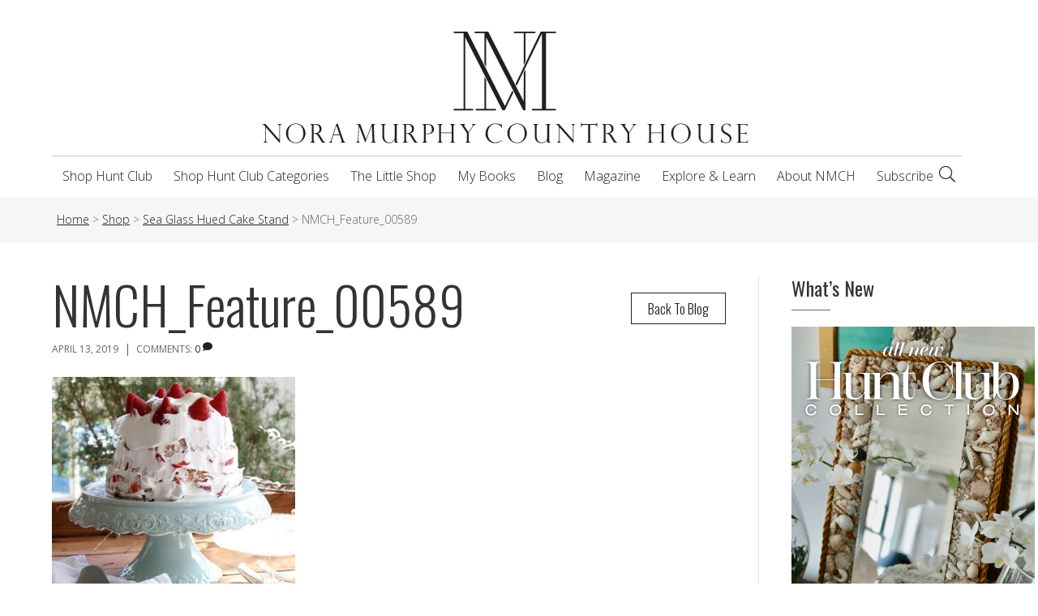

--- FILE ---
content_type: text/html; charset=UTF-8
request_url: https://noramurphycountryhouse.com/?attachment_id=19203
body_size: 20631
content:
<!DOCTYPE html>
<html lang="en-US" xmlns:fb="https://www.facebook.com/2008/fbml" xmlns:addthis="https://www.addthis.com/help/api-spec" >
<head>
<meta charset="UTF-8" />
<script>
var gform;gform||(document.addEventListener("gform_main_scripts_loaded",function(){gform.scriptsLoaded=!0}),document.addEventListener("gform/theme/scripts_loaded",function(){gform.themeScriptsLoaded=!0}),window.addEventListener("DOMContentLoaded",function(){gform.domLoaded=!0}),gform={domLoaded:!1,scriptsLoaded:!1,themeScriptsLoaded:!1,isFormEditor:()=>"function"==typeof InitializeEditor,callIfLoaded:function(o){return!(!gform.domLoaded||!gform.scriptsLoaded||!gform.themeScriptsLoaded&&!gform.isFormEditor()||(gform.isFormEditor()&&console.warn("The use of gform.initializeOnLoaded() is deprecated in the form editor context and will be removed in Gravity Forms 3.1."),o(),0))},initializeOnLoaded:function(o){gform.callIfLoaded(o)||(document.addEventListener("gform_main_scripts_loaded",()=>{gform.scriptsLoaded=!0,gform.callIfLoaded(o)}),document.addEventListener("gform/theme/scripts_loaded",()=>{gform.themeScriptsLoaded=!0,gform.callIfLoaded(o)}),window.addEventListener("DOMContentLoaded",()=>{gform.domLoaded=!0,gform.callIfLoaded(o)}))},hooks:{action:{},filter:{}},addAction:function(o,r,e,t){gform.addHook("action",o,r,e,t)},addFilter:function(o,r,e,t){gform.addHook("filter",o,r,e,t)},doAction:function(o){gform.doHook("action",o,arguments)},applyFilters:function(o){return gform.doHook("filter",o,arguments)},removeAction:function(o,r){gform.removeHook("action",o,r)},removeFilter:function(o,r,e){gform.removeHook("filter",o,r,e)},addHook:function(o,r,e,t,n){null==gform.hooks[o][r]&&(gform.hooks[o][r]=[]);var d=gform.hooks[o][r];null==n&&(n=r+"_"+d.length),gform.hooks[o][r].push({tag:n,callable:e,priority:t=null==t?10:t})},doHook:function(r,o,e){var t;if(e=Array.prototype.slice.call(e,1),null!=gform.hooks[r][o]&&((o=gform.hooks[r][o]).sort(function(o,r){return o.priority-r.priority}),o.forEach(function(o){"function"!=typeof(t=o.callable)&&(t=window[t]),"action"==r?t.apply(null,e):e[0]=t.apply(null,e)})),"filter"==r)return e[0]},removeHook:function(o,r,t,n){var e;null!=gform.hooks[o][r]&&(e=(e=gform.hooks[o][r]).filter(function(o,r,e){return!!(null!=n&&n!=o.tag||null!=t&&t!=o.priority)}),gform.hooks[o][r]=e)}});
</script>

<meta name='viewport' content='width=device-width, initial-scale=1.0' />
<meta http-equiv='X-UA-Compatible' content='IE=edge' />
<link rel="profile" href="https://gmpg.org/xfn/11" />
<meta name='robots' content='index, follow, max-image-preview:large, max-snippet:-1, max-video-preview:-1' />

	<!-- This site is optimized with the Yoast SEO plugin v26.6 - https://yoast.com/wordpress/plugins/seo/ -->
	<title>NMCH_Feature_00589 - Nora Murphy Country House</title>
	<link rel="canonical" href="https://noramurphycountryhouse.com/" />
	<meta property="og:locale" content="en_US" />
	<meta property="og:type" content="article" />
	<meta property="og:title" content="NMCH_Feature_00589 - Nora Murphy Country House" />
	<meta property="og:url" content="https://noramurphycountryhouse.com/" />
	<meta property="og:site_name" content="Nora Murphy Country House" />
	<meta property="article:publisher" content="https://www.facebook.com/noramurphycountryhouse" />
	<meta property="article:modified_time" content="2019-04-13T05:42:18+00:00" />
	<meta property="og:image" content="https://noramurphycountryhouse.com" />
	<meta property="og:image:width" content="1000" />
	<meta property="og:image:height" content="1000" />
	<meta property="og:image:type" content="image/jpeg" />
	<meta name="twitter:card" content="summary_large_image" />
	<script type="application/ld+json" class="yoast-schema-graph">{"@context":"https://schema.org","@graph":[{"@type":"WebPage","@id":"https://noramurphycountryhouse.com/","url":"https://noramurphycountryhouse.com/","name":"NMCH_Feature_00589 - Nora Murphy Country House","isPartOf":{"@id":"https://noramurphycountryhouse.com/#website"},"primaryImageOfPage":{"@id":"https://noramurphycountryhouse.com/#primaryimage"},"image":{"@id":"https://noramurphycountryhouse.com/#primaryimage"},"thumbnailUrl":"https://noramurphycountryhouse.com/wp-content/uploads/2019/04/NMCH_Feature_00589.jpg","datePublished":"2019-04-13T04:15:01+00:00","dateModified":"2019-04-13T05:42:18+00:00","breadcrumb":{"@id":"https://noramurphycountryhouse.com/#breadcrumb"},"inLanguage":"en-US","potentialAction":[{"@type":"ReadAction","target":["https://noramurphycountryhouse.com/"]}]},{"@type":"ImageObject","inLanguage":"en-US","@id":"https://noramurphycountryhouse.com/#primaryimage","url":"https://noramurphycountryhouse.com/wp-content/uploads/2019/04/NMCH_Feature_00589.jpg","contentUrl":"https://noramurphycountryhouse.com/wp-content/uploads/2019/04/NMCH_Feature_00589.jpg","width":1000,"height":1000},{"@type":"BreadcrumbList","@id":"https://noramurphycountryhouse.com/#breadcrumb","itemListElement":[{"@type":"ListItem","position":1,"name":"Home","item":"https://noramurphycountryhouse.com/"},{"@type":"ListItem","position":2,"name":"Sea Glass Hued Cake Stand","item":"https://noramurphycountryhouse.com/product/sea-glass-hued-cake-stand/"},{"@type":"ListItem","position":3,"name":"NMCH_Feature_00589"}]},{"@type":"WebSite","@id":"https://noramurphycountryhouse.com/#website","url":"https://noramurphycountryhouse.com/","name":"Nora Murphy Country House","description":"Step right in and make yourself at home!","potentialAction":[{"@type":"SearchAction","target":{"@type":"EntryPoint","urlTemplate":"https://noramurphycountryhouse.com/?s={search_term_string}"},"query-input":{"@type":"PropertyValueSpecification","valueRequired":true,"valueName":"search_term_string"}}],"inLanguage":"en-US"}]}</script>
	<!-- / Yoast SEO plugin. -->


<link rel='dns-prefetch' href='//www.google-analytics.com' />
<link rel='dns-prefetch' href='//www.googletagmanager.com' />
<link rel='dns-prefetch' href='//assets.pinterest.com' />
<link rel='dns-prefetch' href='//s7.addthis.com' />
<link rel='dns-prefetch' href='//kit.fontawesome.com' />
<link rel='dns-prefetch' href='//fonts.googleapis.com' />
<link rel='dns-prefetch' href='//fast.fonts.net' />
<link rel='dns-prefetch' href='//pro.fontawesome.com' />
<link href='https://fonts.gstatic.com' crossorigin rel='preconnect' />
<link rel="alternate" type="application/rss+xml" title="Nora Murphy Country House &raquo; Feed" href="https://noramurphycountryhouse.com/feed/" />
<link rel="alternate" type="application/rss+xml" title="Nora Murphy Country House &raquo; Comments Feed" href="https://noramurphycountryhouse.com/comments/feed/" />
<link rel="alternate" type="text/calendar" title="Nora Murphy Country House &raquo; iCal Feed" href="https://noramurphycountryhouse.com/events/?ical=1" />
<link rel="alternate" type="application/rss+xml" title="Nora Murphy Country House &raquo; NMCH_Feature_00589 Comments Feed" href="https://noramurphycountryhouse.com/?attachment_id=19203/feed/" />
<link rel="alternate" title="oEmbed (JSON)" type="application/json+oembed" href="https://noramurphycountryhouse.com/wp-json/oembed/1.0/embed?url=https%3A%2F%2Fnoramurphycountryhouse.com%2F%3Fattachment_id%3D19203" />
<link rel="alternate" title="oEmbed (XML)" type="text/xml+oembed" href="https://noramurphycountryhouse.com/wp-json/oembed/1.0/embed?url=https%3A%2F%2Fnoramurphycountryhouse.com%2F%3Fattachment_id%3D19203&#038;format=xml" />
<style id='wp-img-auto-sizes-contain-inline-css'>
img:is([sizes=auto i],[sizes^="auto," i]){contain-intrinsic-size:3000px 1500px}
/*# sourceURL=wp-img-auto-sizes-contain-inline-css */
</style>
<style id='wp-emoji-styles-inline-css'>

	img.wp-smiley, img.emoji {
		display: inline !important;
		border: none !important;
		box-shadow: none !important;
		height: 1em !important;
		width: 1em !important;
		margin: 0 0.07em !important;
		vertical-align: -0.1em !important;
		background: none !important;
		padding: 0 !important;
	}
/*# sourceURL=wp-emoji-styles-inline-css */
</style>
<link rel='stylesheet' id='wp-block-library-css' href='https://noramurphycountryhouse.com/wp-includes/css/dist/block-library/style.min.css?ver=6.9' media='all' />
<link rel='stylesheet' id='wc-blocks-style-css' href='https://noramurphycountryhouse.com/wp-content/plugins/woocommerce/assets/client/blocks/wc-blocks.css?ver=wc-10.4.3' media='all' />
<style id='global-styles-inline-css'>
:root{--wp--preset--aspect-ratio--square: 1;--wp--preset--aspect-ratio--4-3: 4/3;--wp--preset--aspect-ratio--3-4: 3/4;--wp--preset--aspect-ratio--3-2: 3/2;--wp--preset--aspect-ratio--2-3: 2/3;--wp--preset--aspect-ratio--16-9: 16/9;--wp--preset--aspect-ratio--9-16: 9/16;--wp--preset--color--black: #000000;--wp--preset--color--cyan-bluish-gray: #abb8c3;--wp--preset--color--white: #ffffff;--wp--preset--color--pale-pink: #f78da7;--wp--preset--color--vivid-red: #cf2e2e;--wp--preset--color--luminous-vivid-orange: #ff6900;--wp--preset--color--luminous-vivid-amber: #fcb900;--wp--preset--color--light-green-cyan: #7bdcb5;--wp--preset--color--vivid-green-cyan: #00d084;--wp--preset--color--pale-cyan-blue: #8ed1fc;--wp--preset--color--vivid-cyan-blue: #0693e3;--wp--preset--color--vivid-purple: #9b51e0;--wp--preset--color--fl-heading-text: #333333;--wp--preset--color--fl-body-bg: #ffffff;--wp--preset--color--fl-body-text: #666666;--wp--preset--color--fl-accent: #222222;--wp--preset--color--fl-accent-hover: #99ca3b;--wp--preset--color--fl-topbar-bg: #ffffff;--wp--preset--color--fl-topbar-text: #000000;--wp--preset--color--fl-topbar-link: #428bca;--wp--preset--color--fl-topbar-hover: #428bca;--wp--preset--color--fl-header-bg: #ffffff;--wp--preset--color--fl-header-text: #000000;--wp--preset--color--fl-header-link: #222222;--wp--preset--color--fl-header-hover: #99ca3b;--wp--preset--color--fl-nav-bg: #ffffff;--wp--preset--color--fl-nav-link: #222222;--wp--preset--color--fl-nav-hover: #99ca3b;--wp--preset--color--fl-content-bg: #ffffff;--wp--preset--color--fl-footer-widgets-bg: #333333;--wp--preset--color--fl-footer-widgets-text: #ffffff;--wp--preset--color--fl-footer-widgets-link: #ffffff;--wp--preset--color--fl-footer-widgets-hover: #99ca3b;--wp--preset--color--fl-footer-bg: #222222;--wp--preset--color--fl-footer-text: #ffffff;--wp--preset--color--fl-footer-link: #ffffff;--wp--preset--color--fl-footer-hover: #99ca3b;--wp--preset--gradient--vivid-cyan-blue-to-vivid-purple: linear-gradient(135deg,rgb(6,147,227) 0%,rgb(155,81,224) 100%);--wp--preset--gradient--light-green-cyan-to-vivid-green-cyan: linear-gradient(135deg,rgb(122,220,180) 0%,rgb(0,208,130) 100%);--wp--preset--gradient--luminous-vivid-amber-to-luminous-vivid-orange: linear-gradient(135deg,rgb(252,185,0) 0%,rgb(255,105,0) 100%);--wp--preset--gradient--luminous-vivid-orange-to-vivid-red: linear-gradient(135deg,rgb(255,105,0) 0%,rgb(207,46,46) 100%);--wp--preset--gradient--very-light-gray-to-cyan-bluish-gray: linear-gradient(135deg,rgb(238,238,238) 0%,rgb(169,184,195) 100%);--wp--preset--gradient--cool-to-warm-spectrum: linear-gradient(135deg,rgb(74,234,220) 0%,rgb(151,120,209) 20%,rgb(207,42,186) 40%,rgb(238,44,130) 60%,rgb(251,105,98) 80%,rgb(254,248,76) 100%);--wp--preset--gradient--blush-light-purple: linear-gradient(135deg,rgb(255,206,236) 0%,rgb(152,150,240) 100%);--wp--preset--gradient--blush-bordeaux: linear-gradient(135deg,rgb(254,205,165) 0%,rgb(254,45,45) 50%,rgb(107,0,62) 100%);--wp--preset--gradient--luminous-dusk: linear-gradient(135deg,rgb(255,203,112) 0%,rgb(199,81,192) 50%,rgb(65,88,208) 100%);--wp--preset--gradient--pale-ocean: linear-gradient(135deg,rgb(255,245,203) 0%,rgb(182,227,212) 50%,rgb(51,167,181) 100%);--wp--preset--gradient--electric-grass: linear-gradient(135deg,rgb(202,248,128) 0%,rgb(113,206,126) 100%);--wp--preset--gradient--midnight: linear-gradient(135deg,rgb(2,3,129) 0%,rgb(40,116,252) 100%);--wp--preset--font-size--small: 13px;--wp--preset--font-size--medium: 20px;--wp--preset--font-size--large: 36px;--wp--preset--font-size--x-large: 42px;--wp--preset--spacing--20: 0.44rem;--wp--preset--spacing--30: 0.67rem;--wp--preset--spacing--40: 1rem;--wp--preset--spacing--50: 1.5rem;--wp--preset--spacing--60: 2.25rem;--wp--preset--spacing--70: 3.38rem;--wp--preset--spacing--80: 5.06rem;--wp--preset--shadow--natural: 6px 6px 9px rgba(0, 0, 0, 0.2);--wp--preset--shadow--deep: 12px 12px 50px rgba(0, 0, 0, 0.4);--wp--preset--shadow--sharp: 6px 6px 0px rgba(0, 0, 0, 0.2);--wp--preset--shadow--outlined: 6px 6px 0px -3px rgb(255, 255, 255), 6px 6px rgb(0, 0, 0);--wp--preset--shadow--crisp: 6px 6px 0px rgb(0, 0, 0);}:where(.is-layout-flex){gap: 0.5em;}:where(.is-layout-grid){gap: 0.5em;}body .is-layout-flex{display: flex;}.is-layout-flex{flex-wrap: wrap;align-items: center;}.is-layout-flex > :is(*, div){margin: 0;}body .is-layout-grid{display: grid;}.is-layout-grid > :is(*, div){margin: 0;}:where(.wp-block-columns.is-layout-flex){gap: 2em;}:where(.wp-block-columns.is-layout-grid){gap: 2em;}:where(.wp-block-post-template.is-layout-flex){gap: 1.25em;}:where(.wp-block-post-template.is-layout-grid){gap: 1.25em;}.has-black-color{color: var(--wp--preset--color--black) !important;}.has-cyan-bluish-gray-color{color: var(--wp--preset--color--cyan-bluish-gray) !important;}.has-white-color{color: var(--wp--preset--color--white) !important;}.has-pale-pink-color{color: var(--wp--preset--color--pale-pink) !important;}.has-vivid-red-color{color: var(--wp--preset--color--vivid-red) !important;}.has-luminous-vivid-orange-color{color: var(--wp--preset--color--luminous-vivid-orange) !important;}.has-luminous-vivid-amber-color{color: var(--wp--preset--color--luminous-vivid-amber) !important;}.has-light-green-cyan-color{color: var(--wp--preset--color--light-green-cyan) !important;}.has-vivid-green-cyan-color{color: var(--wp--preset--color--vivid-green-cyan) !important;}.has-pale-cyan-blue-color{color: var(--wp--preset--color--pale-cyan-blue) !important;}.has-vivid-cyan-blue-color{color: var(--wp--preset--color--vivid-cyan-blue) !important;}.has-vivid-purple-color{color: var(--wp--preset--color--vivid-purple) !important;}.has-black-background-color{background-color: var(--wp--preset--color--black) !important;}.has-cyan-bluish-gray-background-color{background-color: var(--wp--preset--color--cyan-bluish-gray) !important;}.has-white-background-color{background-color: var(--wp--preset--color--white) !important;}.has-pale-pink-background-color{background-color: var(--wp--preset--color--pale-pink) !important;}.has-vivid-red-background-color{background-color: var(--wp--preset--color--vivid-red) !important;}.has-luminous-vivid-orange-background-color{background-color: var(--wp--preset--color--luminous-vivid-orange) !important;}.has-luminous-vivid-amber-background-color{background-color: var(--wp--preset--color--luminous-vivid-amber) !important;}.has-light-green-cyan-background-color{background-color: var(--wp--preset--color--light-green-cyan) !important;}.has-vivid-green-cyan-background-color{background-color: var(--wp--preset--color--vivid-green-cyan) !important;}.has-pale-cyan-blue-background-color{background-color: var(--wp--preset--color--pale-cyan-blue) !important;}.has-vivid-cyan-blue-background-color{background-color: var(--wp--preset--color--vivid-cyan-blue) !important;}.has-vivid-purple-background-color{background-color: var(--wp--preset--color--vivid-purple) !important;}.has-black-border-color{border-color: var(--wp--preset--color--black) !important;}.has-cyan-bluish-gray-border-color{border-color: var(--wp--preset--color--cyan-bluish-gray) !important;}.has-white-border-color{border-color: var(--wp--preset--color--white) !important;}.has-pale-pink-border-color{border-color: var(--wp--preset--color--pale-pink) !important;}.has-vivid-red-border-color{border-color: var(--wp--preset--color--vivid-red) !important;}.has-luminous-vivid-orange-border-color{border-color: var(--wp--preset--color--luminous-vivid-orange) !important;}.has-luminous-vivid-amber-border-color{border-color: var(--wp--preset--color--luminous-vivid-amber) !important;}.has-light-green-cyan-border-color{border-color: var(--wp--preset--color--light-green-cyan) !important;}.has-vivid-green-cyan-border-color{border-color: var(--wp--preset--color--vivid-green-cyan) !important;}.has-pale-cyan-blue-border-color{border-color: var(--wp--preset--color--pale-cyan-blue) !important;}.has-vivid-cyan-blue-border-color{border-color: var(--wp--preset--color--vivid-cyan-blue) !important;}.has-vivid-purple-border-color{border-color: var(--wp--preset--color--vivid-purple) !important;}.has-vivid-cyan-blue-to-vivid-purple-gradient-background{background: var(--wp--preset--gradient--vivid-cyan-blue-to-vivid-purple) !important;}.has-light-green-cyan-to-vivid-green-cyan-gradient-background{background: var(--wp--preset--gradient--light-green-cyan-to-vivid-green-cyan) !important;}.has-luminous-vivid-amber-to-luminous-vivid-orange-gradient-background{background: var(--wp--preset--gradient--luminous-vivid-amber-to-luminous-vivid-orange) !important;}.has-luminous-vivid-orange-to-vivid-red-gradient-background{background: var(--wp--preset--gradient--luminous-vivid-orange-to-vivid-red) !important;}.has-very-light-gray-to-cyan-bluish-gray-gradient-background{background: var(--wp--preset--gradient--very-light-gray-to-cyan-bluish-gray) !important;}.has-cool-to-warm-spectrum-gradient-background{background: var(--wp--preset--gradient--cool-to-warm-spectrum) !important;}.has-blush-light-purple-gradient-background{background: var(--wp--preset--gradient--blush-light-purple) !important;}.has-blush-bordeaux-gradient-background{background: var(--wp--preset--gradient--blush-bordeaux) !important;}.has-luminous-dusk-gradient-background{background: var(--wp--preset--gradient--luminous-dusk) !important;}.has-pale-ocean-gradient-background{background: var(--wp--preset--gradient--pale-ocean) !important;}.has-electric-grass-gradient-background{background: var(--wp--preset--gradient--electric-grass) !important;}.has-midnight-gradient-background{background: var(--wp--preset--gradient--midnight) !important;}.has-small-font-size{font-size: var(--wp--preset--font-size--small) !important;}.has-medium-font-size{font-size: var(--wp--preset--font-size--medium) !important;}.has-large-font-size{font-size: var(--wp--preset--font-size--large) !important;}.has-x-large-font-size{font-size: var(--wp--preset--font-size--x-large) !important;}
/*# sourceURL=global-styles-inline-css */
</style>

<style id='classic-theme-styles-inline-css'>
/*! This file is auto-generated */
.wp-block-button__link{color:#fff;background-color:#32373c;border-radius:9999px;box-shadow:none;text-decoration:none;padding:calc(.667em + 2px) calc(1.333em + 2px);font-size:1.125em}.wp-block-file__button{background:#32373c;color:#fff;text-decoration:none}
/*# sourceURL=/wp-includes/css/classic-themes.min.css */
</style>
<link rel='stylesheet' id='apsp-font-opensans-css' href='//fonts.googleapis.com/css?family=Open+Sans&#038;ver=6.9' media='all' />
<link rel='stylesheet' id='apsp-frontend-css-css' href='https://noramurphycountryhouse.com/wp-content/plugins/accesspress-pinterest/css/frontend.css?ver=3.3.5' media='all' />
<link rel='stylesheet' id='accordion_archives-css' href='https://noramurphycountryhouse.com/wp-content/plugins/accordion-archive-widget/style.css?ver=1.0' media='all' />
<link rel='stylesheet' id='dedo-css-css' href='https://noramurphycountryhouse.com/wp-content/plugins/delightful-downloads/assets/css/delightful-downloads.min.css?ver=1.6.6' media='all' />
<link rel='stylesheet' id='rs-plugin-settings-css' href='https://noramurphycountryhouse.com/wp-content/plugins/revslider/public/assets/css/settings.css?ver=5.4.7.4' media='all' />
<style id='rs-plugin-settings-inline-css'>
#rs-demo-id {}
/*# sourceURL=rs-plugin-settings-inline-css */
</style>
<link rel='stylesheet' id='woocommerce-layout-css' href='https://noramurphycountryhouse.com/wp-content/plugins/woocommerce/assets/css/woocommerce-layout.css?ver=10.4.3' media='all' />
<link rel='stylesheet' id='woocommerce-smallscreen-css' href='https://noramurphycountryhouse.com/wp-content/plugins/woocommerce/assets/css/woocommerce-smallscreen.css?ver=10.4.3' media='only screen and (max-width: 767px)' />
<link rel='stylesheet' id='woocommerce-general-css' href='https://noramurphycountryhouse.com/wp-content/plugins/woocommerce/assets/css/woocommerce.css?ver=10.4.3' media='all' />
<style id='woocommerce-inline-inline-css'>
.woocommerce form .form-row .required { visibility: visible; }
/*# sourceURL=woocommerce-inline-inline-css */
</style>
<link rel='stylesheet' id='nmch-stylesheet-css' href='https://noramurphycountryhouse.com/wp-content/themes/nmch/library/css/style.css?ver=6.9' media='all' />
<link rel='stylesheet' id='nmch-mtfonts-css' href='//fast.fonts.net/cssapi/b23b21a0-4595-4bae-800f-a7060dbf9f0a.css?ver=6.9' media='all' />
<link rel='stylesheet' id='nmch-fapro-css' href='//pro.fontawesome.com/releases/v5.8.2/css/all.css?ver=6.9' media='all' />
<link rel='stylesheet' id='nmch-oswald-css' href='//fonts.googleapis.com/css2?family=Oswald%3Awght%40200%3B300%3B400%3B500%3B600&#038;display=swap&#038;ver=6.9' media='all' />
<link rel='stylesheet' id='nmch-flexcss-css' href='https://noramurphycountryhouse.com/wp-content/themes/nmch/library/vendor/flexslider/flexslider.css?ver=6.9' media='all' />
<link rel='stylesheet' id='addthis_all_pages-css' href='https://noramurphycountryhouse.com/wp-content/plugins/addthis/frontend/build/addthis_wordpress_public.min.css?ver=6.9' media='all' />
<link rel='stylesheet' id='jquery-magnificpopup-css' href='https://noramurphycountryhouse.com/wp-content/plugins/bb-plugin/css/jquery.magnificpopup.min.css?ver=2.9.4.1' media='all' />
<link rel='stylesheet' id='bootstrap-4-css' href='https://noramurphycountryhouse.com/wp-content/themes/bb-theme/css/bootstrap-4.min.css?ver=1.7.19.1' media='all' />
<link rel='stylesheet' id='fl-automator-skin-css' href='https://noramurphycountryhouse.com/wp-content/uploads/bb-theme/skin-695819ce3c210.css?ver=1.7.19.1' media='all' />
<link rel='stylesheet' id='fl-child-theme-css' href='https://noramurphycountryhouse.com/wp-content/themes/nmch/style.css?ver=6.9' media='all' />
<link rel='stylesheet' id='pp-animate-css' href='https://noramurphycountryhouse.com/wp-content/plugins/bbpowerpack/assets/css/animate.min.css?ver=3.5.1' media='all' />
<link rel='stylesheet' id='fl-builder-google-fonts-139b9c08b53873e9b1b4d2a226428f30-css' href='//fonts.googleapis.com/css?family=Open+Sans%3A300%2C400%2C700%2C300%7COswald%3A400&#038;ver=6.9' media='all' />
<script id="woocommerce-google-analytics-integration-gtag-js-after">
/* Google Analytics for WooCommerce (gtag.js) */
					window.dataLayer = window.dataLayer || [];
					function gtag(){dataLayer.push(arguments);}
					// Set up default consent state.
					for ( const mode of [{"analytics_storage":"denied","ad_storage":"denied","ad_user_data":"denied","ad_personalization":"denied","region":["AT","BE","BG","HR","CY","CZ","DK","EE","FI","FR","DE","GR","HU","IS","IE","IT","LV","LI","LT","LU","MT","NL","NO","PL","PT","RO","SK","SI","ES","SE","GB","CH"]}] || [] ) {
						gtag( "consent", "default", { "wait_for_update": 500, ...mode } );
					}
					gtag("js", new Date());
					gtag("set", "developer_id.dOGY3NW", true);
					gtag("config", "G-43LDRB111Z", {"track_404":true,"allow_google_signals":true,"logged_in":false,"linker":{"domains":[],"allow_incoming":false},"custom_map":{"dimension1":"logged_in"}});
//# sourceURL=woocommerce-google-analytics-integration-gtag-js-after
</script>
<script src="https://noramurphycountryhouse.com/wp-includes/js/jquery/jquery.min.js?ver=3.7.1" id="jquery-core-js"></script>
<script src="https://noramurphycountryhouse.com/wp-includes/js/jquery/jquery-migrate.min.js?ver=3.4.1" id="jquery-migrate-js"></script>
<script src="https://www.google-analytics.com/urchin.js?ver=6.9" id="urchin-js"></script>
<script src="https://noramurphycountryhouse.com/wp-content/plugins/google-analytics-tracking-for-forms/js/gatff.js?ver=6.9" id="ga-tracking-js"></script>
<script src="https://noramurphycountryhouse.com/wp-content/plugins/accordion-archive-widget/script.js?ver=6.9" id="accordion_archives_script-js"></script>
<script src="https://noramurphycountryhouse.com/wp-content/plugins/revslider/public/assets/js/jquery.themepunch.tools.min.js?ver=5.4.7.4&#039; defer=&#039;defer" id="tp-tools-js"></script>
<script src="https://noramurphycountryhouse.com/wp-content/plugins/revslider/public/assets/js/jquery.themepunch.revolution.min.js?ver=5.4.7.4&#039; defer=&#039;defer" id="revmin-js"></script>
<script src="https://noramurphycountryhouse.com/wp-content/plugins/woocommerce/assets/js/jquery-blockui/jquery.blockUI.min.js?ver=2.7.0-wc.10.4.3" id="wc-jquery-blockui-js" defer data-wp-strategy="defer"></script>
<script id="wc-add-to-cart-js-extra">
var wc_add_to_cart_params = {"ajax_url":"/wp-admin/admin-ajax.php","wc_ajax_url":"/?wc-ajax=%%endpoint%%","i18n_view_cart":"View cart","cart_url":"https://noramurphycountryhouse.com/cart/","is_cart":"","cart_redirect_after_add":"no"};
//# sourceURL=wc-add-to-cart-js-extra
</script>
<script src="https://noramurphycountryhouse.com/wp-content/plugins/woocommerce/assets/js/frontend/add-to-cart.min.js?ver=10.4.3" id="wc-add-to-cart-js" defer data-wp-strategy="defer"></script>
<script src="https://noramurphycountryhouse.com/wp-content/plugins/woocommerce/assets/js/js-cookie/js.cookie.min.js?ver=2.1.4-wc.10.4.3" id="wc-js-cookie-js" defer data-wp-strategy="defer"></script>
<script id="woocommerce-js-extra">
var woocommerce_params = {"ajax_url":"/wp-admin/admin-ajax.php","wc_ajax_url":"/?wc-ajax=%%endpoint%%","i18n_password_show":"Show password","i18n_password_hide":"Hide password"};
//# sourceURL=woocommerce-js-extra
</script>
<script src="https://noramurphycountryhouse.com/wp-content/plugins/woocommerce/assets/js/frontend/woocommerce.min.js?ver=10.4.3" id="woocommerce-js" defer data-wp-strategy="defer"></script>

<!-- Google tag (gtag.js) snippet added by Site Kit -->
<!-- Google Analytics snippet added by Site Kit -->
<script src="https://www.googletagmanager.com/gtag/js?id=G-43LDRB111Z" id="google_gtagjs-js" async></script>
<script id="google_gtagjs-js-after">
window.dataLayer = window.dataLayer || [];function gtag(){dataLayer.push(arguments);}
gtag("set","linker",{"domains":["noramurphycountryhouse.com"]});
gtag("js", new Date());
gtag("set", "developer_id.dZTNiMT", true);
gtag("config", "G-43LDRB111Z");
//# sourceURL=google_gtagjs-js-after
</script>
<script src="https://kit.fontawesome.com/4f5a1d3961.js?ver=6.9" id="fa5-kit-js"></script>
<link rel="https://api.w.org/" href="https://noramurphycountryhouse.com/wp-json/" /><link rel="alternate" title="JSON" type="application/json" href="https://noramurphycountryhouse.com/wp-json/wp/v2/media/19203" /><link rel="EditURI" type="application/rsd+xml" title="RSD" href="https://noramurphycountryhouse.com/xmlrpc.php?rsd" />
<meta name="generator" content="WordPress 6.9" />
<meta name="generator" content="WooCommerce 10.4.3" />
<link rel='shortlink' href='https://noramurphycountryhouse.com/?p=19203' />
		<script>
			var bb_powerpack = {
				ajaxurl: 'https://noramurphycountryhouse.com/wp-admin/admin-ajax.php'
			};
		</script>
		        <script type="text/javascript">
            jQuery(document).ready(function() {
            if (jQuery("#").length > 0){
                    populateHiddenFields( document.getElementById('') );
            }
        });
        </script>
        <script type="text/javascript">
        
        
        function populateHiddenFields(f) {
              f.source.value  = decodeURIComponent(source);
              f.medium.value  = decodeURIComponent(medium);
              f.term.value    = decodeURIComponent(term);
              f.content.value = decodeURIComponent(content);
              f.campaign.value = decodeURIComponent(campaign);
              f.segment.value = decodeURIComponent(csegment);
              return true;
        }
        </script>
    
    <meta name="generator" content="Site Kit by Google 1.168.0" /><meta name="tec-api-version" content="v1"><meta name="tec-api-origin" content="https://noramurphycountryhouse.com"><link rel="alternate" href="https://noramurphycountryhouse.com/wp-json/tribe/events/v1/" />	<noscript><style>.woocommerce-product-gallery{ opacity: 1 !important; }</style></noscript>
	<meta name="generator" content="Powered by Slider Revolution 5.4.7.4 - responsive, Mobile-Friendly Slider Plugin for WordPress with comfortable drag and drop interface." />
<link rel="icon" href="https://noramurphycountryhouse.com/wp-content/uploads/2018/05/cropped-SpringSummer_2018_Favicon-32x32.png" sizes="32x32" />
<link rel="icon" href="https://noramurphycountryhouse.com/wp-content/uploads/2018/05/cropped-SpringSummer_2018_Favicon-192x192.png" sizes="192x192" />
<link rel="apple-touch-icon" href="https://noramurphycountryhouse.com/wp-content/uploads/2018/05/cropped-SpringSummer_2018_Favicon-180x180.png" />
<meta name="msapplication-TileImage" content="https://noramurphycountryhouse.com/wp-content/uploads/2018/05/cropped-SpringSummer_2018_Favicon-270x270.png" />
<script type="text/javascript">function setREVStartSize(e){									
						try{ e.c=jQuery(e.c);var i=jQuery(window).width(),t=9999,r=0,n=0,l=0,f=0,s=0,h=0;
							if(e.responsiveLevels&&(jQuery.each(e.responsiveLevels,function(e,f){f>i&&(t=r=f,l=e),i>f&&f>r&&(r=f,n=e)}),t>r&&(l=n)),f=e.gridheight[l]||e.gridheight[0]||e.gridheight,s=e.gridwidth[l]||e.gridwidth[0]||e.gridwidth,h=i/s,h=h>1?1:h,f=Math.round(h*f),"fullscreen"==e.sliderLayout){var u=(e.c.width(),jQuery(window).height());if(void 0!=e.fullScreenOffsetContainer){var c=e.fullScreenOffsetContainer.split(",");if (c) jQuery.each(c,function(e,i){u=jQuery(i).length>0?u-jQuery(i).outerHeight(!0):u}),e.fullScreenOffset.split("%").length>1&&void 0!=e.fullScreenOffset&&e.fullScreenOffset.length>0?u-=jQuery(window).height()*parseInt(e.fullScreenOffset,0)/100:void 0!=e.fullScreenOffset&&e.fullScreenOffset.length>0&&(u-=parseInt(e.fullScreenOffset,0))}f=u}else void 0!=e.minHeight&&f<e.minHeight&&(f=e.minHeight);e.c.closest(".rev_slider_wrapper").css({height:f})					
						}catch(d){console.log("Failure at Presize of Slider:"+d)}						
					};</script>
		<style id="wp-custom-css">
			@media screen and (min-width: 1921px) {
	#rev_slider_3_1_wrapper .tp-bgimg {
		background-size: contain !important;
	}
}

.woocommerce-store-notice, p.demo_store {
	background-color: #990000 !important;
}

body.single-product .woocommerce-tabs {
	display: none !important;
}

p.stock.in-stock {
    display: block;
    margin-left: 46px;
    margin-top: 20px;
    float: left;
}

.woocommerce-product-details__short-description b {
    font-weight: normal;
    display: block;
}

.wc-order-totals label {
	color: #000 !important;
}

body.postid-14206 .cross-sells,
body.postid-44702 .cross-sells {
	display: none !important;
}

body.postid-44702 .product_title {
	display: none !important;
}

a#vc_load-inline-editor {
    font-size: initial;
    font-family: inherit;
    font-weight: inherit;
}

aside.widget_media_image img {
	min-width: 300px;
	max-width: 300px !important;
}

footer aside.widget_media_image img {
	min-width: unset;
	width: 90%;
}		</style>
		<!-- Place in the <head>, after the three links -->
<script type="text/javascript" charset="utf-8">
  jQuery(function($) { 
    $(window).load(function() {
     $('.flexslider').flexslider({
        touch: true,
        controlNav: true,
        directionNav: true,
     });
    });
});
</script>
<link rel='stylesheet' id='wc-stripe-blocks-checkout-style-css' href='https://noramurphycountryhouse.com/wp-content/plugins/woocommerce-gateway-stripe/build/upe-blocks.css?ver=1e1661bb3db973deba05' media='all' />
</head>
<body class="attachment wp-singular attachment-template-default single single-attachment postid-19203 attachmentid-19203 attachment-jpeg wp-theme-bb-theme wp-child-theme-nmch theme-bb-theme fl-builder-2-9-4-1 fl-themer-1-5-2-1 fl-theme-1-7-19-1 fl-no-js woocommerce-no-js tribe-no-js attachment-nmch_feature_00589 fl-framework-bootstrap-4 fl-preset-default fl-full-width fl-scroll-to-top fl-search-active" itemscope="itemscope" itemtype="https://schema.org/WebPage">
<a aria-label="Skip to content" class="fl-screen-reader-text" href="#fl-main-content">Skip to content</a><div class="fl-page">
	<header class="fl-page-header fl-page-header-primary fl-page-nav-bottom fl-page-nav-toggle-icon fl-page-nav-toggle-visible-medium-mobile" itemscope="itemscope" itemtype="https://schema.org/WPHeader" role="banner">
	<div class="fl-page-header-wrap">
		<div class="fl-page-header-container container">
			<div class="fl-page-header-row row">
				<div class="col-md-6 col-lg-6 fl-page-header-logo-col">
					<div class="fl-page-header-logo" itemscope="itemscope" itemtype="https://schema.org/Organization">
						<a href="https://noramurphycountryhouse.com/" itemprop="url"><img class="fl-logo-img" loading="false" data-no-lazy="1"   itemscope itemtype="https://schema.org/ImageObject" src="https://noramurphycountryhouse.com/wp-content/uploads/2016/11/NMCH_HeaderLogo_2016.png" data-retina="" title="" width="606" data-width="606" height="161" data-height="161" alt="Nora Murphy Country House" /><meta itemprop="name" content="Nora Murphy Country House" /></a>
											</div>
				</div>
				<div class="col-md-6 col-lg-6 fl-page-nav-col">
					<div class="fl-page-header-content">
											</div>
				</div>
			</div>
		</div>
	</div>
	<div class="fl-page-nav-wrap">
		<div class="fl-page-nav-container container">
			<nav class="fl-page-nav navbar navbar-default navbar-expand-md" aria-label="Header Menu" itemscope="itemscope" itemtype="https://schema.org/SiteNavigationElement" role="navigation">
				<button type="button" class="navbar-toggle navbar-toggler" data-toggle="collapse" data-target=".fl-page-nav-collapse">
					<span><i class="fas fa-bars" aria-hidden="true"></i><span class="sr-only">Menu</span></span>
				</button>
				<div class="fl-page-nav-collapse collapse navbar-collapse">
					<ul id="menu-sidebar" class="nav navbar-nav menu fl-theme-menu"><li id="menu-item-16681" class="menu-item menu-item-type-custom menu-item-object-custom menu-item-16681 nav-item"><a href="/nmch-shop/huntclub/" class="nav-link">Shop Hunt Club</a></li>
<li id="menu-item-32090" class="menu-item menu-item-type-post_type menu-item-object-page menu-item-32090 nav-item"><a href="https://noramurphycountryhouse.com/nmch-shop/hunt-club-categories/" class="nav-link">Shop Hunt Club Categories</a></li>
<li id="menu-item-40855" class="menu-item menu-item-type-post_type menu-item-object-page menu-item-40855 nav-item"><a href="https://noramurphycountryhouse.com/the-little-shop/" class="nav-link">The Little Shop</a></li>
<li id="menu-item-44733" class="menu-item menu-item-type-custom menu-item-object-custom menu-item-has-children menu-item-44733 nav-item"><a href="#" class="nav-link">My Books</a><div class="fl-submenu-icon-wrap"><span class="fl-submenu-toggle-icon"></span></div>
<ul class="sub-menu">
	<li id="menu-item-44734" class="menu-item menu-item-type-post_type menu-item-object-product menu-item-44734 nav-item"><a href="https://noramurphycountryhouse.com/product/country-house-living-celebrating-the-beauty-of-life-at-home/" class="nav-link">Country House Living: Celebrating the Beauty of Life at Home – Autographed Copy</a></li>
	<li id="menu-item-44735" class="menu-item menu-item-type-post_type menu-item-object-product menu-item-44735 nav-item"><a href="https://noramurphycountryhouse.com/product/nora-murphy-country-house-style/" class="nav-link">Nora Murphy’s Country House Style: Making Your Home a Country House – Autographed Copy</a></li>
</ul>
</li>
<li id="menu-item-12318" class="menu-item menu-item-type-post_type menu-item-object-page menu-item-12318 nav-item"><a href="https://noramurphycountryhouse.com/blog/" class="nav-link">Blog</a></li>
<li id="menu-item-15801" class="menu-item menu-item-type-post_type menu-item-object-page menu-item-15801 nav-item"><a href="https://noramurphycountryhouse.com/emagazine/" class="nav-link">Magazine</a></li>
<li id="menu-item-19339" class="menu-item menu-item-type-custom menu-item-object-custom menu-item-has-children menu-item-19339 nav-item"><a href="#" class="nav-link">Explore &#038; Learn</a><div class="fl-submenu-icon-wrap"><span class="fl-submenu-toggle-icon"></span></div>
<ul class="sub-menu">
	<li id="menu-item-12316" class="menu-item menu-item-type-post_type menu-item-object-page menu-item-12316 nav-item"><a href="https://noramurphycountryhouse.com/videos/" class="nav-link">Videos</a></li>
	<li id="menu-item-13299" class="menu-item menu-item-type-post_type menu-item-object-page menu-item-13299 nav-item"><a href="https://noramurphycountryhouse.com/recipes/" class="nav-link">Recipe Box</a></li>
	<li id="menu-item-12313" class="menu-item menu-item-type-post_type menu-item-object-page menu-item-12313 nav-item"><a href="https://noramurphycountryhouse.com/goodies/" class="nav-link">Goodies</a></li>
	<li id="menu-item-12317" class="menu-item menu-item-type-post_type menu-item-object-page menu-item-12317 nav-item"><a href="https://noramurphycountryhouse.com/snippets/" class="nav-link">Snippets</a></li>
</ul>
</li>
<li id="menu-item-4301" class="menu-item menu-item-type-post_type menu-item-object-page menu-item-has-children menu-item-4301 nav-item"><a href="https://noramurphycountryhouse.com/about-nora-murphy/" class="nav-link">About NMCH</a><div class="fl-submenu-icon-wrap"><span class="fl-submenu-toggle-icon"></span></div>
<ul class="sub-menu">
	<li id="menu-item-19340" class="menu-item menu-item-type-post_type menu-item-object-page menu-item-19340 nav-item"><a href="https://noramurphycountryhouse.com/about-nora-murphy/" class="nav-link">About Nora</a></li>
	<li id="menu-item-19496" class="menu-item menu-item-type-post_type menu-item-object-page menu-item-19496 nav-item"><a href="https://noramurphycountryhouse.com/media-kit/" class="nav-link">Media Kit</a></li>
	<li id="menu-item-12315" class="menu-item menu-item-type-post_type menu-item-object-page menu-item-12315 nav-item"><a href="https://noramurphycountryhouse.com/media/" class="nav-link">Press</a></li>
	<li id="menu-item-17009" class="menu-item menu-item-type-custom menu-item-object-custom menu-item-17009 nav-item"><a href="/events/" class="nav-link">Events</a></li>
</ul>
</li>
<li id="menu-item-7864" class="menu-item menu-item-type-post_type menu-item-object-page menu-item-7864 nav-item"><a href="https://noramurphycountryhouse.com/stay-connected/" class="nav-link">Subscribe</a></li>
</ul><div class="fl-page-nav-search">
	<a href="#" class="fas fa-search" aria-label="Search" aria-expanded="false" aria-haspopup="true" id='flsearchform'></a>
	<form method="get" role="search" aria-label="Search" action="https://noramurphycountryhouse.com/" title="Type and press Enter to search.">
		<input type="search" class="fl-search-input form-control" name="s" placeholder="Search" value="" aria-labelledby="flsearchform" />
	</form>
</div>
				</div>
			</nav>
		</div>
	</div>
</header><!-- .fl-page-header -->
	<div id="fl-main-content" class="fl-page-content" itemprop="mainContentOfPage" role="main">

		
<div id="breadcrumb-wrapper">
	<div class="breadcrumbs" typeof="BreadcrumbList" vocab="https://schema.org/">
		<!-- Breadcrumb NavXT 7.0.2 -->
<span property="itemListElement" typeof="ListItem"><a property="item" typeof="WebPage" title="Go to Nora Murphy Country House." href="https://noramurphycountryhouse.com" class="home"><span property="name">Home</span></a><meta property="position" content="1"></span> &gt; <span property="itemListElement" typeof="ListItem"><a property="item" typeof="WebPage" title="Go to Shop." href="https://noramurphycountryhouse.com/nmch-shop/" class="product-root post post-product"><span property="name">Shop</span></a><meta property="position" content="2"></span> &gt; <span property="itemListElement" typeof="ListItem"><a property="item" typeof="WebPage" title="Go to Sea Glass Hued Cake Stand." href="https://noramurphycountryhouse.com/product/sea-glass-hued-cake-stand/" class="post post-product"><span property="name">Sea Glass Hued Cake Stand</span></a><meta property="position" content="3"></span> &gt; <span property="itemListElement" typeof="ListItem"><span property="name">NMCH_Feature_00589</span><meta property="position" content="4"></span>	</div>
</div>
<div class="container">
	<div class="row">

		
		<div class="fl-content fl-content-left col-lg-9">
			<article class="fl-post post-19203 attachment type-attachment status-inherit hentry" id="fl-post-19203" itemscope itemtype="https://schema.org/BlogPosting">

<header class="fl-post-header" role="banner">
	<div class="meta-button">
        <a class="back-to-blog" href="/blog/">Back To Blog</a>
    </div>
	<h1 class="fl-post-title" itemprop="headline">
		NMCH_Feature_00589			</h1>
	<div class="fl-post-meta fl-post-meta-top"><span class="fl-post-date">April 13, 2019</span><span class="fl-sep"> | </span><span class="fl-comments-popup-link">Comments: <a href="https://noramurphycountryhouse.com/?attachment_id=19203#respond" tabindex="-1" aria-hidden="true"><span aria-label="Comments: 0">0 <i aria-hidden="true" class="fas fa-comment"></i></span></a></span></div><meta itemscope itemprop="mainEntityOfPage" itemtype="https://schema.org/WebPage" itemid="https://noramurphycountryhouse.com/?attachment_id=19203" content="NMCH_Feature_00589" /><meta itemprop="datePublished" content="2019-04-13" /><meta itemprop="dateModified" content="2019-04-13" /><div itemprop="publisher" itemscope itemtype="https://schema.org/Organization"><meta itemprop="name" content="Nora Murphy Country House"><div itemprop="logo" itemscope itemtype="https://schema.org/ImageObject"><meta itemprop="url" content="https://noramurphycountryhouse.com/wp-content/uploads/2016/11/NMCH_HeaderLogo_2016.png"></div></div><div itemscope itemprop="author" itemtype="https://schema.org/Person"><meta itemprop="url" content="https://noramurphycountryhouse.com/author/admin/" /><meta itemprop="name" content="Connecticut Country House" /></div><div itemprop="interactionStatistic" itemscope itemtype="https://schema.org/InteractionCounter"><meta itemprop="interactionType" content="https://schema.org/CommentAction" /><meta itemprop="userInteractionCount" content="0" /></div></header><!-- .fl-post-header -->

<!-- Video Posts Formatting -->
	
<!-- Gallery Post Formatting -->

		

<!-- Standard Post Formatting -->

	
	
	
	<div class="fl-post-content clearfix" itemprop="text">
		<div class="at-above-post addthis_tool" data-url="https://noramurphycountryhouse.com/?attachment_id=19203"></div><p class="attachment"><a href='https://noramurphycountryhouse.com/wp-content/uploads/2019/04/NMCH_Feature_00589.jpg'><img fetchpriority="high" decoding="async" width="300" height="300" src="https://noramurphycountryhouse.com/wp-content/uploads/2019/04/NMCH_Feature_00589-300x300.jpg" class="attachment-medium size-medium" alt="" srcset="https://noramurphycountryhouse.com/wp-content/uploads/2019/04/NMCH_Feature_00589-300x300.jpg 300w, https://noramurphycountryhouse.com/wp-content/uploads/2019/04/NMCH_Feature_00589-80x80.jpg 80w, https://noramurphycountryhouse.com/wp-content/uploads/2019/04/NMCH_Feature_00589-768x768.jpg 768w, https://noramurphycountryhouse.com/wp-content/uploads/2019/04/NMCH_Feature_00589-500x500.jpg 500w, https://noramurphycountryhouse.com/wp-content/uploads/2019/04/NMCH_Feature_00589-600x600.jpg 600w, https://noramurphycountryhouse.com/wp-content/uploads/2019/04/NMCH_Feature_00589-100x100.jpg 100w, https://noramurphycountryhouse.com/wp-content/uploads/2019/04/NMCH_Feature_00589.jpg 1000w" sizes="(max-width: 300px) 100vw, 300px" /></a></p>
<!-- AddThis Advanced Settings above via filter on the_content --><!-- AddThis Advanced Settings below via filter on the_content --><!-- AddThis Advanced Settings generic via filter on the_content --><!-- AddThis Share Buttons above via filter on the_content --><!-- AddThis Share Buttons below via filter on the_content --><div class="at-below-post addthis_tool" data-url="https://noramurphycountryhouse.com/?attachment_id=19203"></div><!-- AddThis Share Buttons generic via filter on the_content -->	</div><!-- .fl-post-content -->

	
	<div class="fl-post-meta fl-post-meta-bottom"><div class="fl-post-cats-tags"></div></div>	<div class="fl-post-nav clearfix"><span class="fl-post-nav-prev"><a href="https://noramurphycountryhouse.com/product/sea-glass-hued-cake-stand/" rel="prev">&larr; Sea Glass Hued Cake Stand</a></span></div>	
</article>
<div class="fl-comments">

	
			<div id="respond" class="comment-respond">
		<h3 id="reply-title" class="comment-reply-title">Leave a Comment <small><a rel="nofollow" id="cancel-comment-reply-link" href="/?attachment_id=19203#respond" style="display:none;">Cancel Reply</a></small></h3><form action="https://noramurphycountryhouse.com/wp-comments-post.php" method="post" id="fl-comment-form" class="fl-comment-form"><label for="fl-comment">Comment</label><textarea id="fl-comment" name="comment" class="form-control" cols="60" rows="8"></textarea><br /><label for="fl-author">Name (required)</label>
									<input type="text" id="fl-author" name="author" class="form-control" value="" aria-required="true" /><br />
<label for="fl-email">Email (will not be published) (required)</label>
									<input type="text" id="fl-email" name="email" class="form-control" value="" aria-required="true" /><br />
<label for="fl-url">Website</label>
									<input type="text" id="fl-url" name="url" class="form-control" value="" /><br />
<p class="form-submit"><input name="submit" type="submit" id="fl-comment-form-submit" class="btn btn-primary" value="Submit Comment" /> <input type='hidden' name='comment_post_ID' value='19203' id='comment_post_ID' />
<input type='hidden' name='comment_parent' id='comment_parent' value='0' />
</p><p style="display: none;"><input type="hidden" id="akismet_comment_nonce" name="akismet_comment_nonce" value="97f7bcb728" /></p><p style="display: none !important;" class="akismet-fields-container" data-prefix="ak_"><label>&#916;<textarea name="ak_hp_textarea" cols="45" rows="8" maxlength="100"></textarea></label><input type="hidden" id="ak_js_1" name="ak_js" value="125"/><script>document.getElementById( "ak_js_1" ).setAttribute( "value", ( new Date() ).getTime() );</script></p></form>	</div><!-- #respond -->
	<p class="akismet_comment_form_privacy_notice">This site uses Akismet to reduce spam. <a href="https://akismet.com/privacy/" target="_blank" rel="nofollow noopener">Learn how your comment data is processed.</a></p>	</div>


<!-- .fl-post -->
		</div>

		<div class="fl-sidebar  fl-sidebar-right fl-sidebar-display-desktop col-md-3" itemscope="itemscope" itemtype="https://schema.org/WPSideBar">
		<aside id="media_image-12" class="fl-widget widget_media_image"><h4 class="fl-widget-title">What&#8217;s New</h4><a href="/nmch-shop/huntclub/"><img width="600" height="900" src="https://noramurphycountryhouse.com/wp-content/uploads/2026/01/Badge_HC_01.17.26.png" class="image wp-image-49240  attachment-full size-full" alt="" style="max-width: 100%; height: auto;" decoding="async" loading="lazy" srcset="https://noramurphycountryhouse.com/wp-content/uploads/2026/01/Badge_HC_01.17.26.png 600w, https://noramurphycountryhouse.com/wp-content/uploads/2026/01/Badge_HC_01.17.26-200x300.png 200w, https://noramurphycountryhouse.com/wp-content/uploads/2026/01/Badge_HC_01.17.26-300x450.png 300w" sizes="auto, (max-width: 600px) 100vw, 600px" /></a></aside><aside id="media_image-11" class="fl-widget widget_media_image"><a href="/the-little-shop"><img width="600" height="900" src="https://noramurphycountryhouse.com/wp-content/uploads/2026/01/Badge_LITTLE_SHOP_SALE_BADGE_January_2026.png" class="image wp-image-49237  attachment-full size-full" alt="" style="max-width: 100%; height: auto;" decoding="async" loading="lazy" srcset="https://noramurphycountryhouse.com/wp-content/uploads/2026/01/Badge_LITTLE_SHOP_SALE_BADGE_January_2026.png 600w, https://noramurphycountryhouse.com/wp-content/uploads/2026/01/Badge_LITTLE_SHOP_SALE_BADGE_January_2026-200x300.png 200w, https://noramurphycountryhouse.com/wp-content/uploads/2026/01/Badge_LITTLE_SHOP_SALE_BADGE_January_2026-300x450.png 300w" sizes="auto, (max-width: 600px) 100vw, 600px" /></a></aside><aside id="media_image-13" class="fl-widget widget_media_image"><a href="/nmch-shop/huntclub/"><img width="600" height="900" src="https://noramurphycountryhouse.com/wp-content/uploads/2026/01/Badge_FREE_SHIPPING_WINTER_2026.png" class="image wp-image-49217  attachment-full size-full" alt="" style="max-width: 100%; height: auto;" decoding="async" loading="lazy" srcset="https://noramurphycountryhouse.com/wp-content/uploads/2026/01/Badge_FREE_SHIPPING_WINTER_2026.png 600w, https://noramurphycountryhouse.com/wp-content/uploads/2026/01/Badge_FREE_SHIPPING_WINTER_2026-200x300.png 200w, https://noramurphycountryhouse.com/wp-content/uploads/2026/01/Badge_FREE_SHIPPING_WINTER_2026-300x450.png 300w" sizes="auto, (max-width: 600px) 100vw, 600px" /></a></aside><aside id="media_image-14" class="fl-widget widget_media_image"><img width="600" height="900" src="https://noramurphycountryhouse.com/wp-content/uploads/2026/01/NMCH_BOOK2_Badge_WINTER_2026.png" class="image wp-image-49220  attachment-full size-full" alt="" style="max-width: 100%; height: auto;" decoding="async" loading="lazy" srcset="https://noramurphycountryhouse.com/wp-content/uploads/2026/01/NMCH_BOOK2_Badge_WINTER_2026.png 600w, https://noramurphycountryhouse.com/wp-content/uploads/2026/01/NMCH_BOOK2_Badge_WINTER_2026-200x300.png 200w, https://noramurphycountryhouse.com/wp-content/uploads/2026/01/NMCH_BOOK2_Badge_WINTER_2026-300x450.png 300w" sizes="auto, (max-width: 600px) 100vw, 600px" /></aside><aside id="media_image-10" class="fl-widget widget_media_image"><a href="/product/nora-murphy-country-house-style"><img width="600" height="900" src="https://noramurphycountryhouse.com/wp-content/uploads/2026/01/NMCH_BOOK1_Badge_WINTER_2026_600x900.png" class="image wp-image-49219  attachment-full size-full" alt="" style="max-width: 100%; height: auto;" decoding="async" loading="lazy" srcset="https://noramurphycountryhouse.com/wp-content/uploads/2026/01/NMCH_BOOK1_Badge_WINTER_2026_600x900.png 600w, https://noramurphycountryhouse.com/wp-content/uploads/2026/01/NMCH_BOOK1_Badge_WINTER_2026_600x900-200x300.png 200w, https://noramurphycountryhouse.com/wp-content/uploads/2026/01/NMCH_BOOK1_Badge_WINTER_2026_600x900-300x450.png 300w" sizes="auto, (max-width: 600px) 100vw, 600px" /></a></aside><aside id="media_image-8" class="fl-widget widget_media_image"><img width="600" height="900" src="https://noramurphycountryhouse.com/wp-content/uploads/2026/01/Winter_EMag_Badge_Right_Rail_2026.png" class="image wp-image-49228  attachment-full size-full" alt="" style="max-width: 100%; height: auto;" decoding="async" loading="lazy" srcset="https://noramurphycountryhouse.com/wp-content/uploads/2026/01/Winter_EMag_Badge_Right_Rail_2026.png 600w, https://noramurphycountryhouse.com/wp-content/uploads/2026/01/Winter_EMag_Badge_Right_Rail_2026-200x300.png 200w, https://noramurphycountryhouse.com/wp-content/uploads/2026/01/Winter_EMag_Badge_Right_Rail_2026-300x450.png 300w" sizes="auto, (max-width: 600px) 100vw, 600px" /></aside><aside id="media_image-2" class="fl-widget widget_media_image"><img width="300" height="300" src="https://noramurphycountryhouse.com/wp-content/uploads/2026/01/2026_RtRail_Badges_with_Images_Winter1.png" class="image wp-image-49214  attachment-full size-full" alt="" style="max-width: 100%; height: auto;" decoding="async" loading="lazy" srcset="https://noramurphycountryhouse.com/wp-content/uploads/2026/01/2026_RtRail_Badges_with_Images_Winter1.png 300w, https://noramurphycountryhouse.com/wp-content/uploads/2026/01/2026_RtRail_Badges_with_Images_Winter1-80x80.png 80w, https://noramurphycountryhouse.com/wp-content/uploads/2026/01/2026_RtRail_Badges_with_Images_Winter1-60x60.png 60w, https://noramurphycountryhouse.com/wp-content/uploads/2026/01/2026_RtRail_Badges_with_Images_Winter1-100x100.png 100w" sizes="auto, (max-width: 300px) 100vw, 300px" /></aside><aside id="media_image-3" class="fl-widget widget_media_image"><img width="300" height="300" src="https://noramurphycountryhouse.com/wp-content/uploads/2026/01/2026_RtRail_Badges_with_Images_Winter2.png" class="image wp-image-49215  attachment-full size-full" alt="" style="max-width: 100%; height: auto;" decoding="async" loading="lazy" srcset="https://noramurphycountryhouse.com/wp-content/uploads/2026/01/2026_RtRail_Badges_with_Images_Winter2.png 300w, https://noramurphycountryhouse.com/wp-content/uploads/2026/01/2026_RtRail_Badges_with_Images_Winter2-80x80.png 80w, https://noramurphycountryhouse.com/wp-content/uploads/2026/01/2026_RtRail_Badges_with_Images_Winter2-60x60.png 60w, https://noramurphycountryhouse.com/wp-content/uploads/2026/01/2026_RtRail_Badges_with_Images_Winter2-100x100.png 100w" sizes="auto, (max-width: 300px) 100vw, 300px" /></aside><aside id="media_image-4" class="fl-widget widget_media_image"><a href="/goodies/"><img width="300" height="300" src="https://noramurphycountryhouse.com/wp-content/uploads/2026/01/2026_RtRail_Badges_with_Images_Winter3.png" class="image wp-image-49216  attachment-full size-full" alt="" style="max-width: 100%; height: auto;" decoding="async" loading="lazy" srcset="https://noramurphycountryhouse.com/wp-content/uploads/2026/01/2026_RtRail_Badges_with_Images_Winter3.png 300w, https://noramurphycountryhouse.com/wp-content/uploads/2026/01/2026_RtRail_Badges_with_Images_Winter3-80x80.png 80w, https://noramurphycountryhouse.com/wp-content/uploads/2026/01/2026_RtRail_Badges_with_Images_Winter3-60x60.png 60w, https://noramurphycountryhouse.com/wp-content/uploads/2026/01/2026_RtRail_Badges_with_Images_Winter3-100x100.png 100w" sizes="auto, (max-width: 300px) 100vw, 300px" /></a></aside><aside id="media_image-6" class="fl-widget widget_media_image"><h4 class="fl-widget-title">Featured In</h4><a href="/media/"><img width="225" height="300" src="https://noramurphycountryhouse.com/wp-content/uploads/2018/09/ShelterMagazine_Covers_RtRail_9.2018-225x300.jpg" class="image wp-image-16770  attachment-medium size-medium" alt="" style="max-width: 100%; height: auto;" decoding="async" loading="lazy" srcset="https://noramurphycountryhouse.com/wp-content/uploads/2018/09/ShelterMagazine_Covers_RtRail_9.2018-225x300.jpg 225w, https://noramurphycountryhouse.com/wp-content/uploads/2018/09/ShelterMagazine_Covers_RtRail_9.2018.jpg 300w" sizes="auto, (max-width: 225px) 100vw, 225px" /></a></aside><aside id="media_image-15" class="fl-widget widget_media_image"><img width="600" height="900" src="https://noramurphycountryhouse.com/wp-content/uploads/2025/09/Badge_CountryLiving_Promo_FALL_2025.png" class="image wp-image-48299  attachment-full size-full" alt="" style="max-width: 100%; height: auto;" decoding="async" loading="lazy" srcset="https://noramurphycountryhouse.com/wp-content/uploads/2025/09/Badge_CountryLiving_Promo_FALL_2025.png 600w, https://noramurphycountryhouse.com/wp-content/uploads/2025/09/Badge_CountryLiving_Promo_FALL_2025-200x300.png 200w, https://noramurphycountryhouse.com/wp-content/uploads/2025/09/Badge_CountryLiving_Promo_FALL_2025-300x450.png 300w" sizes="auto, (max-width: 600px) 100vw, 600px" /></aside><aside id="apsp_latest_pins_widget_free-2" class="fl-widget widget_apsp_latest_pins_widget_free"><h4 class="fl-widget-title">Our Latest Pins</h4><div class='apsp-widget-free'>    <ul id="apsp-pinterest-latest-pins"  class='apsp-caption-disabled clearfix' >
            <li class="apsp-pinterest-latest-pin">
            <div class="apsp-pinterest-image">
                <a href="https://www.pinterest.com/pin/116108496638707450/" target="_blank" title="Posted 24 April 2025 | 1:23 pm" rel='nofollow' >
                    <!-- $pin_image[0] -->
                    <img src='https://i.pinimg.com/236x/34/3d/98/343d981c881c3b4fe8ef86e3ca1ca3b2.jpg' title='' alt="" /></a>
                            </div>
        </li>
                <li class="apsp-pinterest-latest-pin">
            <div class="apsp-pinterest-image">
                <a href="https://www.pinterest.com/pin/116108496638707446/" target="_blank" title="Posted 24 April 2025 | 1:22 pm" rel='nofollow' >
                    <!-- $pin_image[0] -->
                    <img src='https://i.pinimg.com/236x/01/80/cb/0180cbaccdf2022c5be543a08af882af.jpg' title='' alt="" /></a>
                            </div>
        </li>
                <li class="apsp-pinterest-latest-pin">
            <div class="apsp-pinterest-image">
                <a href="https://www.pinterest.com/pin/116108496638707445/" target="_blank" title="Posted 24 April 2025 | 1:22 pm" rel='nofollow' >
                    <!-- $pin_image[0] -->
                    <img src='https://i.pinimg.com/236x/1f/b5/bb/1fb5bb1342878927f8f5c16ae2c10d3f.jpg' title='' alt="" /></a>
                            </div>
        </li>
                <li class="apsp-pinterest-latest-pin">
            <div class="apsp-pinterest-image">
                <a href="https://www.pinterest.com/pin/116108496638707444/" target="_blank" title="Posted 24 April 2025 | 1:22 pm" rel='nofollow' >
                    <!-- $pin_image[0] -->
                    <img src='https://i.pinimg.com/236x/c1/8f/27/c18f2754a284c3e8c4147c681bacef9a.jpg' title='' alt="" /></a>
                            </div>
        </li>
                <li class="apsp-pinterest-latest-pin">
            <div class="apsp-pinterest-image">
                <a href="https://www.pinterest.com/pin/116108496638707435/" target="_blank" title="Posted 24 April 2025 | 1:20 pm" rel='nofollow' >
                    <!-- $pin_image[0] -->
                    <img src='https://i.pinimg.com/236x/de/32/f1/de32f153cff5bc2c0c39a4ed5f7119ee.jpg' title='' alt="" /></a>
                            </div>
        </li>
                <li class="apsp-pinterest-latest-pin">
            <div class="apsp-pinterest-image">
                <a href="https://www.pinterest.com/pin/116108496638707434/" target="_blank" title="Posted 24 April 2025 | 1:19 pm" rel='nofollow' >
                    <!-- $pin_image[0] -->
                    <img src='https://i.pinimg.com/236x/95/ba/03/95ba03fc51a7ce75b7880aab4d2f08f0.jpg' title='' alt="" /></a>
                            </div>
        </li>
                <li class="apsp-pinterest-latest-pin">
            <div class="apsp-pinterest-image">
                <a href="https://www.pinterest.com/pin/116108496638707432/" target="_blank" title="Posted 24 April 2025 | 1:18 pm" rel='nofollow' >
                    <!-- $pin_image[0] -->
                    <img src='https://i.pinimg.com/236x/76/a6/17/76a6173a8588a182eab49706940a0188.jpg' title='' alt="" /></a>
                            </div>
        </li>
                <li class="apsp-pinterest-latest-pin">
            <div class="apsp-pinterest-image">
                <a href="https://www.pinterest.com/pin/116108496638707428/" target="_blank" title="Posted 24 April 2025 | 1:18 pm" rel='nofollow' >
                    <!-- $pin_image[0] -->
                    <img src='https://i.pinimg.com/236x/a1/57/ed/a157edd893bfcc06d7d240a1089ef69f.jpg' title='' alt="" /></a>
                            </div>
        </li>
                <li class="apsp-pinterest-latest-pin">
            <div class="apsp-pinterest-image">
                <a href="https://www.pinterest.com/pin/116108496638707424/" target="_blank" title="Posted 24 April 2025 | 1:17 pm" rel='nofollow' >
                    <!-- $pin_image[0] -->
                    <img src='https://i.pinimg.com/236x/54/09/f4/5409f46fbd2d2a2e3b5bbf2ca69d1df3.jpg' title='Industrial Light Modern Copper Lamp Patina Light Fixture - Etsy' alt="Industrial Light Modern Copper Lamp Patina Light Fixture - Etsy" /></a>
                            </div>
        </li>
                <li class="apsp-pinterest-latest-pin">
            <div class="apsp-pinterest-image">
                <a href="https://www.pinterest.com/pin/116108496638707423/" target="_blank" title="Posted 24 April 2025 | 1:16 pm" rel='nofollow' >
                    <!-- $pin_image[0] -->
                    <img src='https://i.pinimg.com/236x/e7/16/ae/e716aefc3ea8e66ef27bb3b6ff710652.jpg' title='House Number Sign 5 Inch 13 Cm Modern Brass Door Numbers Signage Plaque Street Home Address Numerals, Heritage Finish - Etsy' alt="House Number Sign 5 Inch 13 Cm Modern Brass Door Numbers Signage Plaque Street Home Address Numerals, Heritage Finish - Etsy" /></a>
                            </div>
        </li>
                <li class="apsp-pinterest-latest-pin">
            <div class="apsp-pinterest-image">
                <a href="https://www.pinterest.com/pin/116108496638707418/" target="_blank" title="Posted 24 April 2025 | 1:14 pm" rel='nofollow' >
                    <!-- $pin_image[0] -->
                    <img src='https://i.pinimg.com/236x/f8/0d/fe/f80dfeebdcb40b598a5ae73073b0ab7c.jpg' title='Handcrafted and authentic Copper Metal ceiling light fixture. With its unique, industrial, and rustic farmhouse design, this light is the perfect statement piece for your kitchen or bathroom lighting needs' alt="Handcrafted and authentic Copper Metal ceiling light fixture. With its unique, industrial, and rustic farmhouse design, this light is the perfect statement piece for your kitchen or bathroom lighting needs" /></a>
                            </div>
        </li>
                <li class="apsp-pinterest-latest-pin">
            <div class="apsp-pinterest-image">
                <a href="https://www.pinterest.com/pin/116108496638707414/" target="_blank" title="Posted 24 April 2025 | 1:13 pm" rel='nofollow' >
                    <!-- $pin_image[0] -->
                    <img src='https://i.pinimg.com/236x/05/db/ff/05dbff72940cf28414780f239559531b.jpg' title='' alt="" /></a>
                            </div>
        </li>
            </ul>
            <div class='apsp-pinterest-link'><a href='https://www.pinterest.com/NoraMurphyCountryHouse' target='_blank' rel='nofollow'>View on Pinterest</a></div>
    </div></aside>	</div>

	</div>
</div>


	</div><!-- .fl-page-content -->
		<footer class="fl-page-footer-wrap" itemscope="itemscope" itemtype="https://schema.org/WPFooter"  role="contentinfo">
		<div class="fl-page-footer-widgets">
	<div class="fl-page-footer-widgets-container container">
		<div class="fl-page-footer-widgets-row row">
		<div class="col-md-3 col-lg-3 fl-page-footer-widget-col fl-page-footer-widget-col-1"><aside id="media_image-5" class="fl-widget widget_media_image"><h4 class="fl-widget-title">What&#8217;s New</h4><a href="/the-little-shop"><img width="600" height="900" src="https://noramurphycountryhouse.com/wp-content/uploads/2026/01/Badge_LITTLE_SHOP_SALE_BADGE_January_2026.png" class="image wp-image-49237  attachment-full size-full" alt="" style="max-width: 100%; height: auto;" decoding="async" loading="lazy" srcset="https://noramurphycountryhouse.com/wp-content/uploads/2026/01/Badge_LITTLE_SHOP_SALE_BADGE_January_2026.png 600w, https://noramurphycountryhouse.com/wp-content/uploads/2026/01/Badge_LITTLE_SHOP_SALE_BADGE_January_2026-200x300.png 200w, https://noramurphycountryhouse.com/wp-content/uploads/2026/01/Badge_LITTLE_SHOP_SALE_BADGE_January_2026-300x450.png 300w" sizes="auto, (max-width: 600px) 100vw, 600px" /></a></aside></div><div class="col-md-3 col-lg-3 fl-page-footer-widget-col fl-page-footer-widget-col-2"><aside id="nav_menu-2" class="fl-widget widget_nav_menu"><h4 class="fl-widget-title">Pages</h4><div class="menu-footer-menu-container"><ul id="menu-footer-menu" class="menu"><li id="menu-item-10915" class="menu-item menu-item-type-post_type menu-item-object-page menu-item-10915"><a href="https://noramurphycountryhouse.com/?page_id=7722">Home</a></li>
<li id="menu-item-10916" class="menu-item menu-item-type-post_type menu-item-object-page menu-item-10916"><a href="https://noramurphycountryhouse.com/about-nora-murphy/">I’m Nora Murphy</a></li>
<li id="menu-item-12308" class="menu-item menu-item-type-post_type menu-item-object-page menu-item-12308"><a href="https://noramurphycountryhouse.com/blog/">Blog</a></li>
<li id="menu-item-14625" class="menu-item menu-item-type-post_type menu-item-object-page menu-item-14625"><a href="https://noramurphycountryhouse.com/nmch-shop/">Shop</a></li>
<li id="menu-item-40854" class="menu-item menu-item-type-post_type menu-item-object-page menu-item-40854"><a href="https://noramurphycountryhouse.com/the-little-shop/">The Little Shop</a></li>
<li id="menu-item-44736" class="menu-item menu-item-type-post_type menu-item-object-product menu-item-44736"><a href="https://noramurphycountryhouse.com/product/country-house-living-celebrating-the-beauty-of-life-at-home/">Country House Living: Celebrating the Beauty of Life at Home – Autographed Copy</a></li>
<li id="menu-item-44737" class="menu-item menu-item-type-post_type menu-item-object-product menu-item-44737"><a href="https://noramurphycountryhouse.com/product/nora-murphy-country-house-style/">Nora Murphy’s Country House Style: Making Your Home a Country House – Autographed Copy</a></li>
<li id="menu-item-15802" class="menu-item menu-item-type-post_type menu-item-object-page menu-item-15802"><a href="https://noramurphycountryhouse.com/emagazine/">Magazine</a></li>
<li id="menu-item-13300" class="menu-item menu-item-type-post_type menu-item-object-page menu-item-13300"><a href="https://noramurphycountryhouse.com/recipes/">Recipe Box</a></li>
<li id="menu-item-12312" class="menu-item menu-item-type-post_type menu-item-object-page menu-item-12312"><a href="https://noramurphycountryhouse.com/videos/">Videos</a></li>
<li id="menu-item-12309" class="menu-item menu-item-type-post_type menu-item-object-page menu-item-12309"><a href="https://noramurphycountryhouse.com/goodies/">Goodies</a></li>
<li id="menu-item-10918" class="menu-item menu-item-type-post_type menu-item-object-page menu-item-10918"><a href="https://noramurphycountryhouse.com/stay-connected/">Stay Connected</a></li>
<li id="menu-item-10919" class="menu-item menu-item-type-post_type menu-item-object-page menu-item-10919"><a href="https://noramurphycountryhouse.com/contact-us/">Contact Us</a></li>
<li id="menu-item-14626" class="menu-item menu-item-type-post_type menu-item-object-page menu-item-14626"><a href="https://noramurphycountryhouse.com/cart/">Your Cart</a></li>
<li id="menu-item-38046" class="menu-item menu-item-type-custom menu-item-object-custom menu-item-38046"><a href="https://noramurphycountryhouse.com/my-account/orders/">Your Orders</a></li>
<li id="menu-item-38047" class="menu-item menu-item-type-custom menu-item-object-custom menu-item-38047"><a href="https://noramurphycountryhouse.com/my-account/edit-account/">View Your Account</a></li>
</ul></div></aside></div><div class="col-md-3 col-lg-3 fl-page-footer-widget-col fl-page-footer-widget-col-3"><aside id="accordion_archives-2" class="fl-widget widget_accordion_archive"><h4 class="fl-widget-title">Blog Archives</h4>		<ul>
<li class="archive-accordion-year"><a>2025</a><ul><li class="archive-accordion-month"><a href="https://noramurphycountryhouse.com/2025/12/">December</a></li><li class="archive-accordion-month"><a href="https://noramurphycountryhouse.com/2025/04/">April</a></li></ul></li><li class="archive-accordion-year"><a>2023</a><ul><li class="archive-accordion-month"><a href="https://noramurphycountryhouse.com/2023/04/">April</a></li><li class="archive-accordion-month"><a href="https://noramurphycountryhouse.com/2023/02/">February</a></li></ul></li><li class="archive-accordion-year"><a>2022</a><ul><li class="archive-accordion-month"><a href="https://noramurphycountryhouse.com/2022/11/">November</a></li><li class="archive-accordion-month"><a href="https://noramurphycountryhouse.com/2022/03/">March</a></li><li class="archive-accordion-month"><a href="https://noramurphycountryhouse.com/2022/01/">January</a></li></ul></li><li class="archive-accordion-year"><a>2021</a><ul><li class="archive-accordion-month"><a href="https://noramurphycountryhouse.com/2021/11/">November</a></li><li class="archive-accordion-month"><a href="https://noramurphycountryhouse.com/2021/10/">October</a></li><li class="archive-accordion-month"><a href="https://noramurphycountryhouse.com/2021/08/">August</a></li><li class="archive-accordion-month"><a href="https://noramurphycountryhouse.com/2021/05/">May</a></li><li class="archive-accordion-month"><a href="https://noramurphycountryhouse.com/2021/04/">April</a></li></ul></li><li class="archive-accordion-year"><a>2020</a><ul><li class="archive-accordion-month"><a href="https://noramurphycountryhouse.com/2020/12/">December</a></li><li class="archive-accordion-month"><a href="https://noramurphycountryhouse.com/2020/05/">May</a></li><li class="archive-accordion-month"><a href="https://noramurphycountryhouse.com/2020/03/">March</a></li></ul></li><li class="archive-accordion-year"><a>2019</a><ul><li class="archive-accordion-month"><a href="https://noramurphycountryhouse.com/2019/12/">December</a></li><li class="archive-accordion-month"><a href="https://noramurphycountryhouse.com/2019/11/">November</a></li><li class="archive-accordion-month"><a href="https://noramurphycountryhouse.com/2019/10/">October</a></li><li class="archive-accordion-month"><a href="https://noramurphycountryhouse.com/2019/08/">August</a></li><li class="archive-accordion-month"><a href="https://noramurphycountryhouse.com/2019/05/">May</a></li><li class="archive-accordion-month"><a href="https://noramurphycountryhouse.com/2019/04/">April</a></li><li class="archive-accordion-month"><a href="https://noramurphycountryhouse.com/2019/03/">March</a></li><li class="archive-accordion-month"><a href="https://noramurphycountryhouse.com/2019/02/">February</a></li><li class="archive-accordion-month"><a href="https://noramurphycountryhouse.com/2019/01/">January</a></li></ul></li><li class="archive-accordion-year"><a>2018</a><ul><li class="archive-accordion-month"><a href="https://noramurphycountryhouse.com/2018/12/">December</a></li><li class="archive-accordion-month"><a href="https://noramurphycountryhouse.com/2018/11/">November</a></li><li class="archive-accordion-month"><a href="https://noramurphycountryhouse.com/2018/10/">October</a></li><li class="archive-accordion-month"><a href="https://noramurphycountryhouse.com/2018/09/">September</a></li><li class="archive-accordion-month"><a href="https://noramurphycountryhouse.com/2018/08/">August</a></li><li class="archive-accordion-month"><a href="https://noramurphycountryhouse.com/2018/07/">July</a></li><li class="archive-accordion-month"><a href="https://noramurphycountryhouse.com/2018/06/">June</a></li><li class="archive-accordion-month"><a href="https://noramurphycountryhouse.com/2018/05/">May</a></li><li class="archive-accordion-month"><a href="https://noramurphycountryhouse.com/2018/04/">April</a></li><li class="archive-accordion-month"><a href="https://noramurphycountryhouse.com/2018/03/">March</a></li><li class="archive-accordion-month"><a href="https://noramurphycountryhouse.com/2018/02/">February</a></li><li class="archive-accordion-month"><a href="https://noramurphycountryhouse.com/2018/01/">January</a></li></ul></li><li class="archive-accordion-year"><a>2017</a><ul><li class="archive-accordion-month"><a href="https://noramurphycountryhouse.com/2017/12/">December</a></li><li class="archive-accordion-month"><a href="https://noramurphycountryhouse.com/2017/11/">November</a></li><li class="archive-accordion-month"><a href="https://noramurphycountryhouse.com/2017/10/">October</a></li><li class="archive-accordion-month"><a href="https://noramurphycountryhouse.com/2017/09/">September</a></li><li class="archive-accordion-month"><a href="https://noramurphycountryhouse.com/2017/08/">August</a></li><li class="archive-accordion-month"><a href="https://noramurphycountryhouse.com/2017/07/">July</a></li><li class="archive-accordion-month"><a href="https://noramurphycountryhouse.com/2017/06/">June</a></li><li class="archive-accordion-month"><a href="https://noramurphycountryhouse.com/2017/05/">May</a></li><li class="archive-accordion-month"><a href="https://noramurphycountryhouse.com/2017/04/">April</a></li><li class="archive-accordion-month"><a href="https://noramurphycountryhouse.com/2017/03/">March</a></li><li class="archive-accordion-month"><a href="https://noramurphycountryhouse.com/2017/02/">February</a></li><li class="archive-accordion-month"><a href="https://noramurphycountryhouse.com/2017/01/">January</a></li></ul></li><li class="archive-accordion-year"><a>2016</a><ul><li class="archive-accordion-month"><a href="https://noramurphycountryhouse.com/2016/12/">December</a></li><li class="archive-accordion-month"><a href="https://noramurphycountryhouse.com/2016/11/">November</a></li><li class="archive-accordion-month"><a href="https://noramurphycountryhouse.com/2016/10/">October</a></li><li class="archive-accordion-month"><a href="https://noramurphycountryhouse.com/2016/09/">September</a></li><li class="archive-accordion-month"><a href="https://noramurphycountryhouse.com/2016/08/">August</a></li><li class="archive-accordion-month"><a href="https://noramurphycountryhouse.com/2016/07/">July</a></li><li class="archive-accordion-month"><a href="https://noramurphycountryhouse.com/2016/06/">June</a></li><li class="archive-accordion-month"><a href="https://noramurphycountryhouse.com/2016/05/">May</a></li><li class="archive-accordion-month"><a href="https://noramurphycountryhouse.com/2016/04/">April</a></li><li class="archive-accordion-month"><a href="https://noramurphycountryhouse.com/2016/03/">March</a></li><li class="archive-accordion-month"><a href="https://noramurphycountryhouse.com/2016/02/">February</a></li><li class="archive-accordion-month"><a href="https://noramurphycountryhouse.com/2016/01/">January</a></li></ul></li><li class="archive-accordion-year"><a>2015</a><ul><li class="archive-accordion-month"><a href="https://noramurphycountryhouse.com/2015/12/">December</a></li><li class="archive-accordion-month"><a href="https://noramurphycountryhouse.com/2015/11/">November</a></li><li class="archive-accordion-month"><a href="https://noramurphycountryhouse.com/2015/10/">October</a></li><li class="archive-accordion-month"><a href="https://noramurphycountryhouse.com/2015/09/">September</a></li><li class="archive-accordion-month"><a href="https://noramurphycountryhouse.com/2015/08/">August</a></li><li class="archive-accordion-month"><a href="https://noramurphycountryhouse.com/2015/07/">July</a></li><li class="archive-accordion-month"><a href="https://noramurphycountryhouse.com/2015/06/">June</a></li><li class="archive-accordion-month"><a href="https://noramurphycountryhouse.com/2015/05/">May</a></li><li class="archive-accordion-month"><a href="https://noramurphycountryhouse.com/2015/04/">April</a></li><li class="archive-accordion-month"><a href="https://noramurphycountryhouse.com/2015/03/">March</a></li><li class="archive-accordion-month"><a href="https://noramurphycountryhouse.com/2015/02/">February</a></li><li class="archive-accordion-month"><a href="https://noramurphycountryhouse.com/2015/01/">January</a></li></ul></li><li class="archive-accordion-year"><a>2014</a><ul><li class="archive-accordion-month"><a href="https://noramurphycountryhouse.com/2014/12/">December</a></li><li class="archive-accordion-month"><a href="https://noramurphycountryhouse.com/2014/11/">November</a></li><li class="archive-accordion-month"><a href="https://noramurphycountryhouse.com/2014/10/">October</a></li><li class="archive-accordion-month"><a href="https://noramurphycountryhouse.com/2014/09/">September</a></li><li class="archive-accordion-month"><a href="https://noramurphycountryhouse.com/2014/08/">August</a></li><li class="archive-accordion-month"><a href="https://noramurphycountryhouse.com/2014/07/">July</a></li><li class="archive-accordion-month"><a href="https://noramurphycountryhouse.com/2014/06/">June</a></li><li class="archive-accordion-month"><a href="https://noramurphycountryhouse.com/2014/05/">May</a></li><li class="archive-accordion-month"><a href="https://noramurphycountryhouse.com/2014/04/">April</a></li><li class="archive-accordion-month"><a href="https://noramurphycountryhouse.com/2014/03/">March</a></li><li class="archive-accordion-month"><a href="https://noramurphycountryhouse.com/2014/02/">February</a></li><li class="archive-accordion-month"><a href="https://noramurphycountryhouse.com/2014/01/">January</a></li></ul></li><li class="archive-accordion-year"><a>2013</a><ul><li class="archive-accordion-month"><a href="https://noramurphycountryhouse.com/2013/12/">December</a></li><li class="archive-accordion-month"><a href="https://noramurphycountryhouse.com/2013/11/">November</a></li><li class="archive-accordion-month"><a href="https://noramurphycountryhouse.com/2013/10/">October</a></li><li class="archive-accordion-month"><a href="https://noramurphycountryhouse.com/2013/09/">September</a></li><li class="archive-accordion-month"><a href="https://noramurphycountryhouse.com/2013/08/">August</a></li><li class="archive-accordion-month"><a href="https://noramurphycountryhouse.com/2013/07/">July</a></li><li class="archive-accordion-month"><a href="https://noramurphycountryhouse.com/2013/06/">June</a></li><li class="archive-accordion-month"><a href="https://noramurphycountryhouse.com/2013/05/">May</a></li><li class="archive-accordion-month"><a href="https://noramurphycountryhouse.com/2013/04/">April</a></li><li class="archive-accordion-month"><a href="https://noramurphycountryhouse.com/2013/03/">March</a></li><li class="archive-accordion-month"><a href="https://noramurphycountryhouse.com/2013/02/">February</a></li><li class="archive-accordion-month"><a href="https://noramurphycountryhouse.com/2013/01/">January</a></li></ul></li><li class="archive-accordion-year"><a>2012</a><ul><li class="archive-accordion-month"><a href="https://noramurphycountryhouse.com/2012/12/">December</a></li><li class="archive-accordion-month"><a href="https://noramurphycountryhouse.com/2012/11/">November</a></li><li class="archive-accordion-month"><a href="https://noramurphycountryhouse.com/2012/10/">October</a></li><li class="archive-accordion-month"><a href="https://noramurphycountryhouse.com/2012/09/">September</a></li><li class="archive-accordion-month"><a href="https://noramurphycountryhouse.com/2012/08/">August</a></li><li class="archive-accordion-month"><a href="https://noramurphycountryhouse.com/2012/07/">July</a></li><li class="archive-accordion-month"><a href="https://noramurphycountryhouse.com/2012/06/">June</a></li><li class="archive-accordion-month"><a href="https://noramurphycountryhouse.com/2012/05/">May</a></li><li class="archive-accordion-month"><a href="https://noramurphycountryhouse.com/2012/04/">April</a></li></ul></li>		</ul>
</aside></div><div class="col-md-3 col-lg-3 fl-page-footer-widget-col fl-page-footer-widget-col-4"><aside id="text-7" class="fl-widget widget_text"><h4 class="fl-widget-title">Stay Connected with NMCH</h4>			<div class="textwidget">Enter your email address to stay connected with us. You can receive notifications of new posts by email, upcoming events, magazine release and more.</div>
		</aside><aside id="gform_widget-2" class="fl-widget gform_widget"><link rel='stylesheet' id='gforms_reset_css-css' href='https://noramurphycountryhouse.com/wp-content/plugins/gravityforms/legacy/css/formreset.min.css?ver=2.9.24' media='all' />
<link rel='stylesheet' id='gforms_formsmain_css-css' href='https://noramurphycountryhouse.com/wp-content/plugins/gravityforms/legacy/css/formsmain.min.css?ver=2.9.24' media='all' />
<link rel='stylesheet' id='gforms_ready_class_css-css' href='https://noramurphycountryhouse.com/wp-content/plugins/gravityforms/legacy/css/readyclass.min.css?ver=2.9.24' media='all' />
<link rel='stylesheet' id='gforms_browsers_css-css' href='https://noramurphycountryhouse.com/wp-content/plugins/gravityforms/legacy/css/browsers.min.css?ver=2.9.24' media='all' />
<script src="https://noramurphycountryhouse.com/wp-includes/js/dist/dom-ready.min.js?ver=f77871ff7694fffea381" id="wp-dom-ready-js"></script>
<script src="https://noramurphycountryhouse.com/wp-includes/js/dist/hooks.min.js?ver=dd5603f07f9220ed27f1" id="wp-hooks-js"></script>
<script src="https://noramurphycountryhouse.com/wp-includes/js/dist/i18n.min.js?ver=c26c3dc7bed366793375" id="wp-i18n-js"></script>
<script id="wp-i18n-js-after">
wp.i18n.setLocaleData( { 'text direction\u0004ltr': [ 'ltr' ] } );
//# sourceURL=wp-i18n-js-after
</script>
<script src="https://noramurphycountryhouse.com/wp-includes/js/dist/a11y.min.js?ver=cb460b4676c94bd228ed" id="wp-a11y-js"></script>
<script defer='defer' src="https://noramurphycountryhouse.com/wp-content/plugins/gravityforms/js/jquery.json.min.js?ver=2.9.24" id="gform_json-js"></script>
<script id="gform_gravityforms-js-extra">
var gform_i18n = {"datepicker":{"days":{"monday":"Mo","tuesday":"Tu","wednesday":"We","thursday":"Th","friday":"Fr","saturday":"Sa","sunday":"Su"},"months":{"january":"January","february":"February","march":"March","april":"April","may":"May","june":"June","july":"July","august":"August","september":"September","october":"October","november":"November","december":"December"},"firstDay":0,"iconText":"Select date"}};
var gf_legacy_multi = [];
var gform_gravityforms = {"strings":{"invalid_file_extension":"This type of file is not allowed. Must be one of the following:","delete_file":"Delete this file","in_progress":"in progress","file_exceeds_limit":"File exceeds size limit","illegal_extension":"This type of file is not allowed.","max_reached":"Maximum number of files reached","unknown_error":"There was a problem while saving the file on the server","currently_uploading":"Please wait for the uploading to complete","cancel":"Cancel","cancel_upload":"Cancel this upload","cancelled":"Cancelled","error":"Error","message":"Message"},"vars":{"images_url":"https://noramurphycountryhouse.com/wp-content/plugins/gravityforms/images"}};
var gf_global = {"gf_currency_config":{"name":"U.S. Dollar","symbol_left":"$","symbol_right":"","symbol_padding":"","thousand_separator":",","decimal_separator":".","decimals":2,"code":"USD"},"base_url":"https://noramurphycountryhouse.com/wp-content/plugins/gravityforms","number_formats":[],"spinnerUrl":"https://noramurphycountryhouse.com/wp-content/plugins/gravityforms/images/spinner.svg","version_hash":"784c21914b8996bcf633dbedb83ee4b2","strings":{"newRowAdded":"New row added.","rowRemoved":"Row removed","formSaved":"The form has been saved.  The content contains the link to return and complete the form."}};
//# sourceURL=gform_gravityforms-js-extra
</script>
<script id="gform_gravityforms-js-before">

//# sourceURL=gform_gravityforms-js-before
</script>
<script defer='defer' src="https://noramurphycountryhouse.com/wp-content/plugins/gravityforms/js/gravityforms.min.js?ver=2.9.24" id="gform_gravityforms-js"></script>
<script defer='defer' src="https://noramurphycountryhouse.com/wp-content/plugins/gravityforms/js/placeholders.jquery.min.js?ver=2.9.24" id="gform_placeholder-js"></script>

                <div class='gf_browser_chrome gform_wrapper gform_legacy_markup_wrapper gform-theme--no-framework footer-form_wrapper' data-form-theme='legacy' data-form-index='0' id='gform_wrapper_18' ><form method='post' enctype='multipart/form-data'  id='gform_18' class='footer-form' action='/?attachment_id=19203' data-formid='18' novalidate>
                        <div class='gform-body gform_body'><ul id='gform_fields_18' class='gform_fields top_label form_sublabel_below description_below validation_below'><li id="field_18_5" class="gfield gfield--type-text gfield--input-type-text gfield_contains_required field_sublabel_below gfield--no-description field_description_below hidden_label field_validation_below gfield_visibility_visible"  ><label class='gfield_label gform-field-label' for='input_18_5'>First Name<span class="gfield_required"><span class="gfield_required gfield_required_asterisk">*</span></span></label><div class='ginput_container ginput_container_text'><input name='input_5' id='input_18_5' type='text' value='' class='large'   tabindex='1' placeholder='First Name' aria-required="true" aria-invalid="false"   /></div></li><li id="field_18_2" class="gfield gfield--type-email gfield--input-type-email gfield_contains_required field_sublabel_below gfield--no-description field_description_below hidden_label field_validation_below gfield_visibility_visible"  ><label class='gfield_label gform-field-label' for='input_18_2'>Email<span class="gfield_required"><span class="gfield_required gfield_required_asterisk">*</span></span></label><div class='ginput_container ginput_container_email'>
                            <input name='input_2' id='input_18_2' type='email' value='' class='large' tabindex='2'  placeholder='E-Mail address' aria-required="true" aria-invalid="false"  />
                        </div></li><li id="field_18_4" class="gfield gfield--type-checkbox gfield--type-choice gfield--input-type-checkbox gfield_contains_required field_sublabel_below gfield--no-description field_description_below field_validation_below gfield_visibility_visible"  ><label class='gfield_label gform-field-label gfield_label_before_complex' >Choose All that You&#039;d Like to Receive<span class="gfield_required"><span class="gfield_required gfield_required_asterisk">*</span></span></label><div class='ginput_container ginput_container_checkbox'><ul class='gfield_checkbox' id='input_18_4'><li class='gchoice gchoice_18_4_1'>
								<input class='gfield-choice-input' name='input_4.1' type='checkbox'  value='Blog Posts'  id='choice_18_4_1' tabindex='3'  />
								<label for='choice_18_4_1' id='label_18_4_1' class='gform-field-label gform-field-label--type-inline'>Blog Posts</label>
							</li><li class='gchoice gchoice_18_4_2'>
								<input class='gfield-choice-input' name='input_4.2' type='checkbox'  value='eMagazine Issues'  id='choice_18_4_2' tabindex='4'  />
								<label for='choice_18_4_2' id='label_18_4_2' class='gform-field-label gform-field-label--type-inline'>eMagazine Issues</label>
							</li><li class='gchoice gchoice_18_4_3'>
								<input class='gfield-choice-input' name='input_4.3' type='checkbox'  value='NMCH Shop'  id='choice_18_4_3' tabindex='5'  />
								<label for='choice_18_4_3' id='label_18_4_3' class='gform-field-label gform-field-label--type-inline'>NMCH Shop</label>
							</li><li class='gchoice gchoice_18_4_4'>
								<input class='gfield-choice-input' name='input_4.4' type='checkbox'  value='Book'  id='choice_18_4_4' tabindex='6'  />
								<label for='choice_18_4_4' id='label_18_4_4' class='gform-field-label gform-field-label--type-inline'>Book</label>
							</li><li class='gchoice gchoice_18_4_5'>
								<input class='gfield-choice-input' name='input_4.5' type='checkbox'  value='Events'  id='choice_18_4_5' tabindex='7'  />
								<label for='choice_18_4_5' id='label_18_4_5' class='gform-field-label gform-field-label--type-inline'>Events</label>
							</li></ul></div></li><li id="field_18_6" class="gfield gfield--type-turnstile gfield--input-type-turnstile gfield--width-full field_sublabel_below gfield--no-description field_description_below field_validation_below gfield_visibility_visible"  ><div class='ginput_container ginput_container_turnstile'><div class="cf-turnstile" id="cf-turnstile_18" data-js-turnstile data-response-field-name="cf-turnstile-response_18" data-theme="auto" data-sitekey="0x4AAAAAAA1PNPFUUyns-_ow"></div></div></li></ul></div>
        <div class='gform-footer gform_footer top_label'> <input type='submit' id='gform_submit_button_18' class='gform_button button' onclick='gform.submission.handleButtonClick(this);' data-submission-type='submit' value='Submit' tabindex='8' /> 
            <input type='hidden' class='gform_hidden' name='gform_submission_method' data-js='gform_submission_method_18' value='postback' />
            <input type='hidden' class='gform_hidden' name='gform_theme' data-js='gform_theme_18' id='gform_theme_18' value='legacy' />
            <input type='hidden' class='gform_hidden' name='gform_style_settings' data-js='gform_style_settings_18' id='gform_style_settings_18' value='' />
            <input type='hidden' class='gform_hidden' name='is_submit_18' value='1' />
            <input type='hidden' class='gform_hidden' name='gform_submit' value='18' />
            
            <input type='hidden' class='gform_hidden' name='gform_unique_id' value='' />
            <input type='hidden' class='gform_hidden' name='state_18' value='WyJbXSIsIjgyMmQ2OTQ2ZmNlNGQyMGRiZTI3NTYzNTU4MGIwYzNhIl0=' />
            <input type='hidden' autocomplete='off' class='gform_hidden' name='gform_target_page_number_18' id='gform_target_page_number_18' value='0' />
            <input type='hidden' autocomplete='off' class='gform_hidden' name='gform_source_page_number_18' id='gform_source_page_number_18' value='1' />
            <input type='hidden' name='gform_field_values' value='' />
            
        </div>
                        <p style="display: none !important;" class="akismet-fields-container" data-prefix="ak_"><label>&#916;<textarea name="ak_hp_textarea" cols="45" rows="8" maxlength="100"></textarea></label><input type="hidden" id="ak_js_2" name="ak_js" value="169"/><script>document.getElementById( "ak_js_2" ).setAttribute( "value", ( new Date() ).getTime() );</script></p></form>
                        </div><script>
gform.initializeOnLoaded( function() {gformInitSpinner( 18, 'https://noramurphycountryhouse.com/wp-content/plugins/gravityforms/images/spinner.svg', true );jQuery('#gform_ajax_frame_18').on('load',function(){var contents = jQuery(this).contents().find('*').html();var is_postback = contents.indexOf('GF_AJAX_POSTBACK') >= 0;if(!is_postback){return;}var form_content = jQuery(this).contents().find('#gform_wrapper_18');var is_confirmation = jQuery(this).contents().find('#gform_confirmation_wrapper_18').length > 0;var is_redirect = contents.indexOf('gformRedirect(){') >= 0;var is_form = form_content.length > 0 && ! is_redirect && ! is_confirmation;var mt = parseInt(jQuery('html').css('margin-top'), 10) + parseInt(jQuery('body').css('margin-top'), 10) + 100;if(is_form){jQuery('#gform_wrapper_18').html(form_content.html());if(form_content.hasClass('gform_validation_error')){jQuery('#gform_wrapper_18').addClass('gform_validation_error');} else {jQuery('#gform_wrapper_18').removeClass('gform_validation_error');}setTimeout( function() { /* delay the scroll by 50 milliseconds to fix a bug in chrome */  }, 50 );if(window['gformInitDatepicker']) {gformInitDatepicker();}if(window['gformInitPriceFields']) {gformInitPriceFields();}var current_page = jQuery('#gform_source_page_number_18').val();gformInitSpinner( 18, 'https://noramurphycountryhouse.com/wp-content/plugins/gravityforms/images/spinner.svg', true );jQuery(document).trigger('gform_page_loaded', [18, current_page]);window['gf_submitting_18'] = false;}else if(!is_redirect){var confirmation_content = jQuery(this).contents().find('.GF_AJAX_POSTBACK').html();if(!confirmation_content){confirmation_content = contents;}jQuery('#gform_wrapper_18').replaceWith(confirmation_content);jQuery(document).trigger('gform_confirmation_loaded', [18]);window['gf_submitting_18'] = false;wp.a11y.speak(jQuery('#gform_confirmation_message_18').text());}else{jQuery('#gform_18').append(contents);if(window['gformRedirect']) {gformRedirect();}}jQuery(document).trigger("gform_pre_post_render", [{ formId: "18", currentPage: "current_page", abort: function() { this.preventDefault(); } }]);        if (event && event.defaultPrevented) {                return;        }        const gformWrapperDiv = document.getElementById( "gform_wrapper_18" );        if ( gformWrapperDiv ) {            const visibilitySpan = document.createElement( "span" );            visibilitySpan.id = "gform_visibility_test_18";            gformWrapperDiv.insertAdjacentElement( "afterend", visibilitySpan );        }        const visibilityTestDiv = document.getElementById( "gform_visibility_test_18" );        let postRenderFired = false;        function triggerPostRender() {            if ( postRenderFired ) {                return;            }            postRenderFired = true;            gform.core.triggerPostRenderEvents( 18, current_page );            if ( visibilityTestDiv ) {                visibilityTestDiv.parentNode.removeChild( visibilityTestDiv );            }        }        function debounce( func, wait, immediate ) {            var timeout;            return function() {                var context = this, args = arguments;                var later = function() {                    timeout = null;                    if ( !immediate ) func.apply( context, args );                };                var callNow = immediate && !timeout;                clearTimeout( timeout );                timeout = setTimeout( later, wait );                if ( callNow ) func.apply( context, args );            };        }        const debouncedTriggerPostRender = debounce( function() {            triggerPostRender();        }, 200 );        if ( visibilityTestDiv && visibilityTestDiv.offsetParent === null ) {            const observer = new MutationObserver( ( mutations ) => {                mutations.forEach( ( mutation ) => {                    if ( mutation.type === 'attributes' && visibilityTestDiv.offsetParent !== null ) {                        debouncedTriggerPostRender();                        observer.disconnect();                    }                });            });            observer.observe( document.body, {                attributes: true,                childList: false,                subtree: true,                attributeFilter: [ 'style', 'class' ],            });        } else {            triggerPostRender();        }    } );} );
</script>
</aside></div>		</div>
	</div>
</div><!-- .fl-page-footer-widgets -->
<div class="fl-page-footer">
	<div class="fl-page-footer-container container">
		<div class="fl-page-footer-row row">
			<div class="col-md-6 col-lg-6 text-left clearfix"><div class="fl-page-footer-text fl-page-footer-text-1">© 2013-2026 Nora Murphy Country House, Inc. All rights reserved. </div></div>			<div class="col-md-6 col-lg-6 text-right clearfix">	<div class="fl-social-icons">
	<a href="https://www.facebook.com/noramurphycountryhouse" class="fa-stack icon-facebook-f" target="_self" rel="noopener noreferrer"><span class="sr-only">Facebook</span>
					<i aria-hidden="true" class="fas fa-circle fa-stack-2x mono"></i>
					<i aria-hidden="true" class="fab fa-facebook-f mono fa-stack-1x fa-inverse"></i>
					</a><a href="https://twitter.com/noramurphycch" class="fa-stack icon-twitter" target="_self" rel="noopener noreferrer"><span class="sr-only">Twitter</span>
					<i aria-hidden="true" class="fas fa-circle fa-stack-2x mono"></i>
					<i aria-hidden="true" class="fab fa-twitter mono fa-stack-1x fa-inverse"></i>
					</a><a href="https://www.pinterest.com/ctcountryhouse/" class="fa-stack icon-pinterest" target="_self" rel="noopener noreferrer"><span class="sr-only">Pinterest</span>
					<i aria-hidden="true" class="fas fa-circle fa-stack-2x mono"></i>
					<i aria-hidden="true" class="fab fa-pinterest mono fa-stack-1x fa-inverse"></i>
					</a><a href="https://vimeo.com/user46174620" class="fa-stack icon-vimeo" target="_self" rel="noopener noreferrer"><span class="sr-only">Vimeo</span>
					<i aria-hidden="true" class="fas fa-circle fa-stack-2x mono"></i>
					<i aria-hidden="true" class="fab fa-vimeo mono fa-stack-1x fa-inverse"></i>
					</a><a href="https://www.youtube.com/channel/UCukA0Y7EVDs7CRrTjM7Egtg" class="fa-stack icon-youtube" target="_self" rel="noopener noreferrer"><span class="sr-only">Youtube</span>
					<i aria-hidden="true" class="fas fa-circle fa-stack-2x mono"></i>
					<i aria-hidden="true" class="fab fa-youtube mono fa-stack-1x fa-inverse"></i>
					</a><a href="https://www.instagram.com/noramurphycountryhouse/" class="fa-stack icon-instagram" target="_self" rel="noopener noreferrer"><span class="sr-only">Instagram</span>
					<i aria-hidden="true" class="fas fa-circle fa-stack-2x mono"></i>
					<i aria-hidden="true" class="fab fa-instagram mono fa-stack-1x fa-inverse"></i>
					</a><a href="https://noramurphycountryhouse.com/feed/" class="fa-stack icon-rss" target="_self" rel="noopener noreferrer"><span class="sr-only">Rss</span>
					<i aria-hidden="true" class="fas fa-circle fa-stack-2x mono"></i>
					<i aria-hidden="true" class="fas fa-rss mono fa-stack-1x fa-inverse"></i>
					</a></div>
</div>		</div>
	</div>
</div><!-- .fl-page-footer -->
	</footer>
		</div><!-- .fl-page -->
<script type="speculationrules">
{"prefetch":[{"source":"document","where":{"and":[{"href_matches":"/*"},{"not":{"href_matches":["/wp-*.php","/wp-admin/*","/wp-content/uploads/*","/wp-content/*","/wp-content/plugins/*","/wp-content/themes/nmch/*","/wp-content/themes/bb-theme/*","/*\\?(.+)"]}},{"not":{"selector_matches":"a[rel~=\"nofollow\"]"}},{"not":{"selector_matches":".no-prefetch, .no-prefetch a"}}]},"eagerness":"conservative"}]}
</script>
		<script>
		( function ( body ) {
			'use strict';
			body.className = body.className.replace( /\btribe-no-js\b/, 'tribe-js' );
		} )( document.body );
		</script>
		<script id="mcjs">!function(c,h,i,m,p){m=c.createElement(h),p=c.getElementsByTagName(h)[0],m.async=1,m.src=i,p.parentNode.insertBefore(m,p)}(document,"script","https://chimpstatic.com/mcjs-connected/js/users/3662c518f0f381e128ebb52b7/2756c76ed7e512cbf4862262a.js");</script><a href="#" role="button" id="fl-to-top"><span class="sr-only">Scroll To Top</span><i class="fas fa-chevron-up" aria-hidden="true"></i></a>            <script type="text/javascript">
			            		var wcff_date_picker_meta = [];
            		var wcff_color_picker_meta = [];
            		var wcff_fields_rules_meta = [];
            		var wcff_pricing_rules_meta = [];
            	</script>
        	<script> /* <![CDATA[ */var tribe_l10n_datatables = {"aria":{"sort_ascending":": activate to sort column ascending","sort_descending":": activate to sort column descending"},"length_menu":"Show _MENU_ entries","empty_table":"No data available in table","info":"Showing _START_ to _END_ of _TOTAL_ entries","info_empty":"Showing 0 to 0 of 0 entries","info_filtered":"(filtered from _MAX_ total entries)","zero_records":"No matching records found","search":"Search:","all_selected_text":"All items on this page were selected. ","select_all_link":"Select all pages","clear_selection":"Clear Selection.","pagination":{"all":"All","next":"Next","previous":"Previous"},"select":{"rows":{"0":"","_":": Selected %d rows","1":": Selected 1 row"}},"datepicker":{"dayNames":["Sunday","Monday","Tuesday","Wednesday","Thursday","Friday","Saturday"],"dayNamesShort":["Sun","Mon","Tue","Wed","Thu","Fri","Sat"],"dayNamesMin":["S","M","T","W","T","F","S"],"monthNames":["January","February","March","April","May","June","July","August","September","October","November","December"],"monthNamesShort":["January","February","March","April","May","June","July","August","September","October","November","December"],"monthNamesMin":["Jan","Feb","Mar","Apr","May","Jun","Jul","Aug","Sep","Oct","Nov","Dec"],"nextText":"Next","prevText":"Prev","currentText":"Today","closeText":"Done","today":"Today","clear":"Clear"}};/* ]]> */ </script>	<script>
		(function () {
			var c = document.body.className;
			c = c.replace(/woocommerce-no-js/, 'woocommerce-js');
			document.body.className = c;
		})();
	</script>
	<script async src="https://www.googletagmanager.com/gtag/js?id=G-43LDRB111Z" id="google-tag-manager-js" data-wp-strategy="async"></script>
<script src="https://noramurphycountryhouse.com/wp-content/plugins/woocommerce-google-analytics-integration/assets/js/build/main.js?ver=ecfb1dac432d1af3fbe6" id="woocommerce-google-analytics-integration-js"></script>
<script src="https://noramurphycountryhouse.com/wp-content/plugins/the-events-calendar/common/build/js/user-agent.js?ver=da75d0bdea6dde3898df" id="tec-user-agent-js"></script>
<script src="https://noramurphycountryhouse.com/wp-content/plugins/accesspress-pinterest/js/jquery-masionary.js?ver=3.3.5&#039; async=&#039;async" id="masionary-js-js"></script>
<script src="https://noramurphycountryhouse.com/wp-content/plugins/accesspress-pinterest/js/frontend.js?ver=3.3.5&#039; async=&#039;async" id="frontend-js-js"></script>
<script src="https://noramurphycountryhouse.com/wp-content/plugins/bb-plugin/js/jquery.imagesloaded.min.js?ver=2.9.4.1" id="imagesloaded-js"></script>
<script src="https://noramurphycountryhouse.com/wp-includes/js/masonry.min.js?ver=4.2.2" id="masonry-js"></script>
<script src="https://noramurphycountryhouse.com/wp-includes/js/jquery/jquery.masonry.min.js?ver=3.1.2b" id="jquery-masonry-js"></script>
<script src="//assets.pinterest.com/js/pinit.js" id="pinit-js-js"></script>
<script id="mailchimp-woocommerce-js-extra">
var mailchimp_public_data = {"site_url":"https://noramurphycountryhouse.com","ajax_url":"https://noramurphycountryhouse.com/wp-admin/admin-ajax.php","disable_carts":"","subscribers_only":"","language":"en","allowed_to_set_cookies":"1"};
//# sourceURL=mailchimp-woocommerce-js-extra
</script>
<script src="https://noramurphycountryhouse.com/wp-content/plugins/mailchimp-for-woocommerce/public/js/mailchimp-woocommerce-public.min.js?ver=5.5.1.07" id="mailchimp-woocommerce-js"></script>
<script src="https://noramurphycountryhouse.com/wp-content/themes/nmch/library/vendor/flexslider/jquery.flexslider.js?ver=2.7.2" id="nmch-flexslider-js"></script>
<script src="https://noramurphycountryhouse.com/wp-includes/js/comment-reply.min.js?ver=6.9" id="comment-reply-js" async data-wp-strategy="async" fetchpriority="low"></script>
<script src="https://noramurphycountryhouse.com/wp-content/plugins/woocommerce/assets/js/sourcebuster/sourcebuster.min.js?ver=10.4.3" id="sourcebuster-js-js"></script>
<script id="wc-order-attribution-js-extra">
var wc_order_attribution = {"params":{"lifetime":1.0e-5,"session":30,"base64":false,"ajaxurl":"https://noramurphycountryhouse.com/wp-admin/admin-ajax.php","prefix":"wc_order_attribution_","allowTracking":true},"fields":{"source_type":"current.typ","referrer":"current_add.rf","utm_campaign":"current.cmp","utm_source":"current.src","utm_medium":"current.mdm","utm_content":"current.cnt","utm_id":"current.id","utm_term":"current.trm","utm_source_platform":"current.plt","utm_creative_format":"current.fmt","utm_marketing_tactic":"current.tct","session_entry":"current_add.ep","session_start_time":"current_add.fd","session_pages":"session.pgs","session_count":"udata.vst","user_agent":"udata.uag"}};
//# sourceURL=wc-order-attribution-js-extra
</script>
<script src="https://noramurphycountryhouse.com/wp-content/plugins/woocommerce/assets/js/frontend/order-attribution.min.js?ver=10.4.3" id="wc-order-attribution-js"></script>
<script src="https://noramurphycountryhouse.com/wp-admin/admin-ajax.php?action=addthis_global_options_settings&amp;ver=6.9" id="addthis_global_options-js"></script>
<script src="https://s7.addthis.com/js/300/addthis_widget.js?ver=6.9#pubid=ra-5200855a38626101" id="addthis_widget-js"></script>
<script src="https://noramurphycountryhouse.com/wp-content/plugins/bb-plugin/js/jquery.ba-throttle-debounce.min.js?ver=2.9.4.1" id="jquery-throttle-js"></script>
<script src="https://noramurphycountryhouse.com/wp-content/plugins/bb-plugin/js/jquery.magnificpopup.min.js?ver=2.9.4.1" id="jquery-magnificpopup-js"></script>
<script src="https://noramurphycountryhouse.com/wp-content/plugins/bb-plugin/js/jquery.fitvids.min.js?ver=1.2" id="jquery-fitvids-js"></script>
<script src="https://noramurphycountryhouse.com/wp-content/themes/bb-theme/js/bootstrap-4.min.js?ver=1.7.19.1" id="bootstrap-4-js"></script>
<script id="fl-automator-js-extra">
var themeopts = {"medium_breakpoint":"992","mobile_breakpoint":"768","lightbox":"enabled","scrollTopPosition":"800"};
//# sourceURL=fl-automator-js-extra
</script>
<script src="https://noramurphycountryhouse.com/wp-content/themes/bb-theme/js/theme.min.js?ver=1.7.19.1" id="fl-automator-js"></script>
<script defer src="https://noramurphycountryhouse.com/wp-content/plugins/akismet/_inc/akismet-frontend.js?ver=1765412694" id="akismet-frontend-js"></script>
<script defer='defer' src="https://noramurphycountryhouse.com/wp-content/plugins/gravityforms/assets/js/dist/utils.min.js?ver=48a3755090e76a154853db28fc254681" id="gform_gravityforms_utils-js"></script>
<script defer='defer' src="https://noramurphycountryhouse.com/wp-content/plugins/gravityforms/assets/js/dist/vendor-theme.min.js?ver=8673c9a2ff188de55f9073009ba56f5e" id="gform_gravityforms_theme_vendors-js"></script>
<script id="gform_gravityforms_theme-js-extra">
var gform_theme_config = {"common":{"form":{"honeypot":{"version_hash":"784c21914b8996bcf633dbedb83ee4b2"},"ajax":{"ajaxurl":"https://noramurphycountryhouse.com/wp-admin/admin-ajax.php","ajax_submission_nonce":"a68eb3ff23","i18n":{"step_announcement":"Step %1$s of %2$s, %3$s","unknown_error":"There was an unknown error processing your request. Please try again."}}}},"hmr_dev":"","public_path":"https://noramurphycountryhouse.com/wp-content/plugins/gravityforms/assets/js/dist/","config_nonce":"ab281888ff"};
//# sourceURL=gform_gravityforms_theme-js-extra
</script>
<script defer='defer' src="https://noramurphycountryhouse.com/wp-content/plugins/gravityforms/assets/js/dist/scripts-theme.min.js?ver=1546762cd067873f438f559b1e819128" id="gform_gravityforms_theme-js"></script>
<script defer='defer' src="https://challenges.cloudflare.com/turnstile/v0/api.js?render=explicit" id="gform_turnstile_vendor_script-js"></script>
<script defer='defer' src="https://noramurphycountryhouse.com/wp-content/plugins/gravityformsturnstile/assets/js/dist/vendor-theme.min.js?ver=1.4.0" id="gform_turnstile_vendor_theme-js"></script>
<script defer='defer' src="https://noramurphycountryhouse.com/wp-content/plugins/gravityformsturnstile/assets/js/dist/scripts-theme.min.js?ver=1.4.0" id="gform_turnstile_theme-js"></script>
<script id="woocommerce-google-analytics-integration-data-js-after">
window.ga4w = { data: {"cart":{"items":[],"coupons":[],"totals":{"currency_code":"USD","total_price":0,"currency_minor_unit":2}}}, settings: {"tracker_function_name":"gtag","events":["purchase","add_to_cart","remove_from_cart","view_item_list","select_content","view_item","begin_checkout"],"identifier":"product_sku"} }; document.dispatchEvent(new Event("ga4w:ready"));
//# sourceURL=woocommerce-google-analytics-integration-data-js-after
</script>
<script id="wp-emoji-settings" type="application/json">
{"baseUrl":"https://s.w.org/images/core/emoji/17.0.2/72x72/","ext":".png","svgUrl":"https://s.w.org/images/core/emoji/17.0.2/svg/","svgExt":".svg","source":{"concatemoji":"https://noramurphycountryhouse.com/wp-includes/js/wp-emoji-release.min.js?ver=6.9"}}
</script>
<script type="module">
/*! This file is auto-generated */
const a=JSON.parse(document.getElementById("wp-emoji-settings").textContent),o=(window._wpemojiSettings=a,"wpEmojiSettingsSupports"),s=["flag","emoji"];function i(e){try{var t={supportTests:e,timestamp:(new Date).valueOf()};sessionStorage.setItem(o,JSON.stringify(t))}catch(e){}}function c(e,t,n){e.clearRect(0,0,e.canvas.width,e.canvas.height),e.fillText(t,0,0);t=new Uint32Array(e.getImageData(0,0,e.canvas.width,e.canvas.height).data);e.clearRect(0,0,e.canvas.width,e.canvas.height),e.fillText(n,0,0);const a=new Uint32Array(e.getImageData(0,0,e.canvas.width,e.canvas.height).data);return t.every((e,t)=>e===a[t])}function p(e,t){e.clearRect(0,0,e.canvas.width,e.canvas.height),e.fillText(t,0,0);var n=e.getImageData(16,16,1,1);for(let e=0;e<n.data.length;e++)if(0!==n.data[e])return!1;return!0}function u(e,t,n,a){switch(t){case"flag":return n(e,"\ud83c\udff3\ufe0f\u200d\u26a7\ufe0f","\ud83c\udff3\ufe0f\u200b\u26a7\ufe0f")?!1:!n(e,"\ud83c\udde8\ud83c\uddf6","\ud83c\udde8\u200b\ud83c\uddf6")&&!n(e,"\ud83c\udff4\udb40\udc67\udb40\udc62\udb40\udc65\udb40\udc6e\udb40\udc67\udb40\udc7f","\ud83c\udff4\u200b\udb40\udc67\u200b\udb40\udc62\u200b\udb40\udc65\u200b\udb40\udc6e\u200b\udb40\udc67\u200b\udb40\udc7f");case"emoji":return!a(e,"\ud83e\u1fac8")}return!1}function f(e,t,n,a){let r;const o=(r="undefined"!=typeof WorkerGlobalScope&&self instanceof WorkerGlobalScope?new OffscreenCanvas(300,150):document.createElement("canvas")).getContext("2d",{willReadFrequently:!0}),s=(o.textBaseline="top",o.font="600 32px Arial",{});return e.forEach(e=>{s[e]=t(o,e,n,a)}),s}function r(e){var t=document.createElement("script");t.src=e,t.defer=!0,document.head.appendChild(t)}a.supports={everything:!0,everythingExceptFlag:!0},new Promise(t=>{let n=function(){try{var e=JSON.parse(sessionStorage.getItem(o));if("object"==typeof e&&"number"==typeof e.timestamp&&(new Date).valueOf()<e.timestamp+604800&&"object"==typeof e.supportTests)return e.supportTests}catch(e){}return null}();if(!n){if("undefined"!=typeof Worker&&"undefined"!=typeof OffscreenCanvas&&"undefined"!=typeof URL&&URL.createObjectURL&&"undefined"!=typeof Blob)try{var e="postMessage("+f.toString()+"("+[JSON.stringify(s),u.toString(),c.toString(),p.toString()].join(",")+"));",a=new Blob([e],{type:"text/javascript"});const r=new Worker(URL.createObjectURL(a),{name:"wpTestEmojiSupports"});return void(r.onmessage=e=>{i(n=e.data),r.terminate(),t(n)})}catch(e){}i(n=f(s,u,c,p))}t(n)}).then(e=>{for(const n in e)a.supports[n]=e[n],a.supports.everything=a.supports.everything&&a.supports[n],"flag"!==n&&(a.supports.everythingExceptFlag=a.supports.everythingExceptFlag&&a.supports[n]);var t;a.supports.everythingExceptFlag=a.supports.everythingExceptFlag&&!a.supports.flag,a.supports.everything||((t=a.source||{}).concatemoji?r(t.concatemoji):t.wpemoji&&t.twemoji&&(r(t.twemoji),r(t.wpemoji)))});
//# sourceURL=https://noramurphycountryhouse.com/wp-includes/js/wp-emoji-loader.min.js
</script>
<script>
gform.initializeOnLoaded( function() { jQuery(document).on('gform_post_render', function(event, formId, currentPage){if(formId == 18) {if(typeof Placeholders != 'undefined'){
                        Placeholders.enable();
                    }} } );jQuery(document).on('gform_post_conditional_logic', function(event, formId, fields, isInit){} ) } );
</script>
<script>
gform.initializeOnLoaded( function() {jQuery(document).trigger("gform_pre_post_render", [{ formId: "18", currentPage: "1", abort: function() { this.preventDefault(); } }]);        if (event && event.defaultPrevented) {                return;        }        const gformWrapperDiv = document.getElementById( "gform_wrapper_18" );        if ( gformWrapperDiv ) {            const visibilitySpan = document.createElement( "span" );            visibilitySpan.id = "gform_visibility_test_18";            gformWrapperDiv.insertAdjacentElement( "afterend", visibilitySpan );        }        const visibilityTestDiv = document.getElementById( "gform_visibility_test_18" );        let postRenderFired = false;        function triggerPostRender() {            if ( postRenderFired ) {                return;            }            postRenderFired = true;            gform.core.triggerPostRenderEvents( 18, 1 );            if ( visibilityTestDiv ) {                visibilityTestDiv.parentNode.removeChild( visibilityTestDiv );            }        }        function debounce( func, wait, immediate ) {            var timeout;            return function() {                var context = this, args = arguments;                var later = function() {                    timeout = null;                    if ( !immediate ) func.apply( context, args );                };                var callNow = immediate && !timeout;                clearTimeout( timeout );                timeout = setTimeout( later, wait );                if ( callNow ) func.apply( context, args );            };        }        const debouncedTriggerPostRender = debounce( function() {            triggerPostRender();        }, 200 );        if ( visibilityTestDiv && visibilityTestDiv.offsetParent === null ) {            const observer = new MutationObserver( ( mutations ) => {                mutations.forEach( ( mutation ) => {                    if ( mutation.type === 'attributes' && visibilityTestDiv.offsetParent !== null ) {                        debouncedTriggerPostRender();                        observer.disconnect();                    }                });            });            observer.observe( document.body, {                attributes: true,                childList: false,                subtree: true,                attributeFilter: [ 'style', 'class' ],            });        } else {            triggerPostRender();        }    } );
</script>
</body>
</html>
